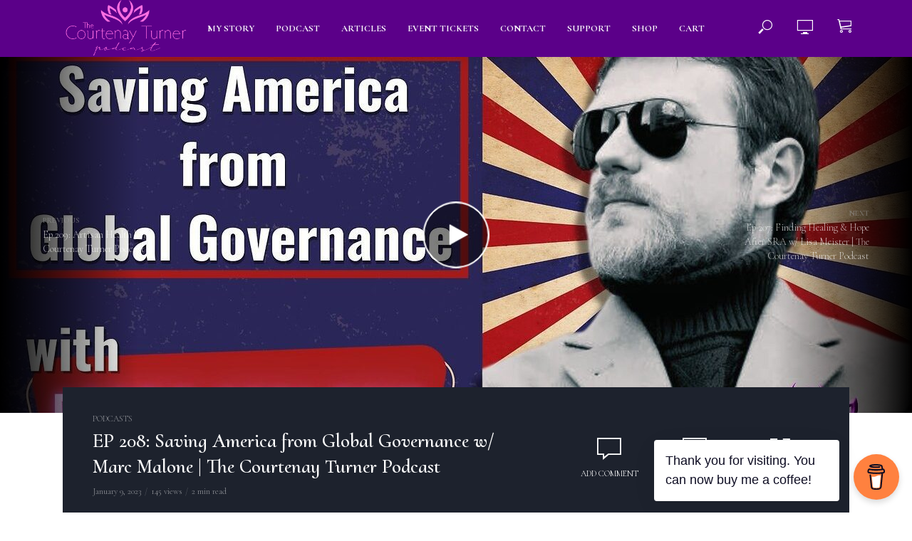

--- FILE ---
content_type: text/html; charset=UTF-8
request_url: https://courtenayturner.com/ep-208-saving-america-from-global-governance-w-marc-malone-the-courtenay-turner-podcast/
body_size: 21085
content:
<!DOCTYPE html>
<html lang="en-US" id="html">
<head>
<meta charset="UTF-8">
<meta name="viewport" content="width=device-width,initial-scale=1.0">
<link rel="pingback" href="https://courtenayturner.com/xmlrpc.php">
<link rel="profile" href="https://gmpg.org/xfn/11" />
<title>EP 208: Saving America from Global Governance w/ Marc Malone | The Courtenay Turner Podcast &#8211; The Courtenay Turner Podcast</title>
<script>window.koko_analytics = {"url":"https:\/\/courtenayturner.com\/koko-analytics-collect.php","post_id":3500,"use_cookie":1,"cookie_path":"\/"};</script><meta name='robots' content='max-image-preview:large' />
<script>window._wca = window._wca || [];</script>
<link rel='dns-prefetch' href='//stats.wp.com' />
<link rel='dns-prefetch' href='//fonts.googleapis.com' />
<link rel="alternate" type="application/rss+xml" title="The Courtenay Turner Podcast &raquo; Feed" href="https://courtenayturner.com/feed/" />
<link rel="alternate" type="application/rss+xml" title="The Courtenay Turner Podcast &raquo; Comments Feed" href="https://courtenayturner.com/comments/feed/" />
<link rel="alternate" type="application/rss+xml" title="The Courtenay Turner Podcast &raquo; EP 208: Saving America from Global Governance w/ Marc Malone | The Courtenay Turner Podcast Comments Feed" href="https://courtenayturner.com/ep-208-saving-america-from-global-governance-w-marc-malone-the-courtenay-turner-podcast/feed/" />
<link rel="alternate" title="oEmbed (JSON)" type="application/json+oembed" href="https://courtenayturner.com/wp-json/oembed/1.0/embed?url=https%3A%2F%2Fcourtenayturner.com%2Fep-208-saving-america-from-global-governance-w-marc-malone-the-courtenay-turner-podcast%2F" />
<link rel="alternate" title="oEmbed (XML)" type="text/xml+oembed" href="https://courtenayturner.com/wp-json/oembed/1.0/embed?url=https%3A%2F%2Fcourtenayturner.com%2Fep-208-saving-america-from-global-governance-w-marc-malone-the-courtenay-turner-podcast%2F&#038;format=xml" />
<style id='wp-img-auto-sizes-contain-inline-css' type='text/css'>
img:is([sizes=auto i],[sizes^="auto," i]){contain-intrinsic-size:3000px 1500px}
/*# sourceURL=wp-img-auto-sizes-contain-inline-css */
</style>
<style id='wp-emoji-styles-inline-css' type='text/css'>

	img.wp-smiley, img.emoji {
		display: inline !important;
		border: none !important;
		box-shadow: none !important;
		height: 1em !important;
		width: 1em !important;
		margin: 0 0.07em !important;
		vertical-align: -0.1em !important;
		background: none !important;
		padding: 0 !important;
	}
/*# sourceURL=wp-emoji-styles-inline-css */
</style>
<style id='wp-block-library-inline-css' type='text/css'>
:root{--wp-block-synced-color:#7a00df;--wp-block-synced-color--rgb:122,0,223;--wp-bound-block-color:var(--wp-block-synced-color);--wp-editor-canvas-background:#ddd;--wp-admin-theme-color:#007cba;--wp-admin-theme-color--rgb:0,124,186;--wp-admin-theme-color-darker-10:#006ba1;--wp-admin-theme-color-darker-10--rgb:0,107,160.5;--wp-admin-theme-color-darker-20:#005a87;--wp-admin-theme-color-darker-20--rgb:0,90,135;--wp-admin-border-width-focus:2px}@media (min-resolution:192dpi){:root{--wp-admin-border-width-focus:1.5px}}.wp-element-button{cursor:pointer}:root .has-very-light-gray-background-color{background-color:#eee}:root .has-very-dark-gray-background-color{background-color:#313131}:root .has-very-light-gray-color{color:#eee}:root .has-very-dark-gray-color{color:#313131}:root .has-vivid-green-cyan-to-vivid-cyan-blue-gradient-background{background:linear-gradient(135deg,#00d084,#0693e3)}:root .has-purple-crush-gradient-background{background:linear-gradient(135deg,#34e2e4,#4721fb 50%,#ab1dfe)}:root .has-hazy-dawn-gradient-background{background:linear-gradient(135deg,#faaca8,#dad0ec)}:root .has-subdued-olive-gradient-background{background:linear-gradient(135deg,#fafae1,#67a671)}:root .has-atomic-cream-gradient-background{background:linear-gradient(135deg,#fdd79a,#004a59)}:root .has-nightshade-gradient-background{background:linear-gradient(135deg,#330968,#31cdcf)}:root .has-midnight-gradient-background{background:linear-gradient(135deg,#020381,#2874fc)}:root{--wp--preset--font-size--normal:16px;--wp--preset--font-size--huge:42px}.has-regular-font-size{font-size:1em}.has-larger-font-size{font-size:2.625em}.has-normal-font-size{font-size:var(--wp--preset--font-size--normal)}.has-huge-font-size{font-size:var(--wp--preset--font-size--huge)}.has-text-align-center{text-align:center}.has-text-align-left{text-align:left}.has-text-align-right{text-align:right}.has-fit-text{white-space:nowrap!important}#end-resizable-editor-section{display:none}.aligncenter{clear:both}.items-justified-left{justify-content:flex-start}.items-justified-center{justify-content:center}.items-justified-right{justify-content:flex-end}.items-justified-space-between{justify-content:space-between}.screen-reader-text{border:0;clip-path:inset(50%);height:1px;margin:-1px;overflow:hidden;padding:0;position:absolute;width:1px;word-wrap:normal!important}.screen-reader-text:focus{background-color:#ddd;clip-path:none;color:#444;display:block;font-size:1em;height:auto;left:5px;line-height:normal;padding:15px 23px 14px;text-decoration:none;top:5px;width:auto;z-index:100000}html :where(.has-border-color){border-style:solid}html :where([style*=border-top-color]){border-top-style:solid}html :where([style*=border-right-color]){border-right-style:solid}html :where([style*=border-bottom-color]){border-bottom-style:solid}html :where([style*=border-left-color]){border-left-style:solid}html :where([style*=border-width]){border-style:solid}html :where([style*=border-top-width]){border-top-style:solid}html :where([style*=border-right-width]){border-right-style:solid}html :where([style*=border-bottom-width]){border-bottom-style:solid}html :where([style*=border-left-width]){border-left-style:solid}html :where(img[class*=wp-image-]){height:auto;max-width:100%}:where(figure){margin:0 0 1em}html :where(.is-position-sticky){--wp-admin--admin-bar--position-offset:var(--wp-admin--admin-bar--height,0px)}@media screen and (max-width:600px){html :where(.is-position-sticky){--wp-admin--admin-bar--position-offset:0px}}
.has-text-align-justify{text-align:justify;}

/*# sourceURL=wp-block-library-inline-css */
</style><style id='wp-block-embed-inline-css' type='text/css'>
.wp-block-embed.alignleft,.wp-block-embed.alignright,.wp-block[data-align=left]>[data-type="core/embed"],.wp-block[data-align=right]>[data-type="core/embed"]{max-width:360px;width:100%}.wp-block-embed.alignleft .wp-block-embed__wrapper,.wp-block-embed.alignright .wp-block-embed__wrapper,.wp-block[data-align=left]>[data-type="core/embed"] .wp-block-embed__wrapper,.wp-block[data-align=right]>[data-type="core/embed"] .wp-block-embed__wrapper{min-width:280px}.wp-block-cover .wp-block-embed{min-height:240px;min-width:320px}.wp-block-embed{overflow-wrap:break-word}.wp-block-embed :where(figcaption){margin-bottom:1em;margin-top:.5em}.wp-block-embed iframe{max-width:100%}.wp-block-embed__wrapper{position:relative}.wp-embed-responsive .wp-has-aspect-ratio .wp-block-embed__wrapper:before{content:"";display:block;padding-top:50%}.wp-embed-responsive .wp-has-aspect-ratio iframe{bottom:0;height:100%;left:0;position:absolute;right:0;top:0;width:100%}.wp-embed-responsive .wp-embed-aspect-21-9 .wp-block-embed__wrapper:before{padding-top:42.85%}.wp-embed-responsive .wp-embed-aspect-18-9 .wp-block-embed__wrapper:before{padding-top:50%}.wp-embed-responsive .wp-embed-aspect-16-9 .wp-block-embed__wrapper:before{padding-top:56.25%}.wp-embed-responsive .wp-embed-aspect-4-3 .wp-block-embed__wrapper:before{padding-top:75%}.wp-embed-responsive .wp-embed-aspect-1-1 .wp-block-embed__wrapper:before{padding-top:100%}.wp-embed-responsive .wp-embed-aspect-9-16 .wp-block-embed__wrapper:before{padding-top:177.77%}.wp-embed-responsive .wp-embed-aspect-1-2 .wp-block-embed__wrapper:before{padding-top:200%}
/*# sourceURL=https://courtenayturner.com/wp-includes/blocks/embed/style.min.css */
</style>
<style id='global-styles-inline-css' type='text/css'>
:root{--wp--preset--aspect-ratio--square: 1;--wp--preset--aspect-ratio--4-3: 4/3;--wp--preset--aspect-ratio--3-4: 3/4;--wp--preset--aspect-ratio--3-2: 3/2;--wp--preset--aspect-ratio--2-3: 2/3;--wp--preset--aspect-ratio--16-9: 16/9;--wp--preset--aspect-ratio--9-16: 9/16;--wp--preset--color--black: #000000;--wp--preset--color--cyan-bluish-gray: #abb8c3;--wp--preset--color--white: #ffffff;--wp--preset--color--pale-pink: #f78da7;--wp--preset--color--vivid-red: #cf2e2e;--wp--preset--color--luminous-vivid-orange: #ff6900;--wp--preset--color--luminous-vivid-amber: #fcb900;--wp--preset--color--light-green-cyan: #7bdcb5;--wp--preset--color--vivid-green-cyan: #00d084;--wp--preset--color--pale-cyan-blue: #8ed1fc;--wp--preset--color--vivid-cyan-blue: #0693e3;--wp--preset--color--vivid-purple: #9b51e0;--wp--preset--color--vlog-acc: #cc3363;--wp--preset--color--vlog-meta: #999999;--wp--preset--color--vlog-txt: #111111;--wp--preset--color--vlog-bg: #ffffff;--wp--preset--color--vlog-highlight-txt: #ffffff;--wp--preset--color--vlog-highlight-bg: #1d222d;--wp--preset--gradient--vivid-cyan-blue-to-vivid-purple: linear-gradient(135deg,rgb(6,147,227) 0%,rgb(155,81,224) 100%);--wp--preset--gradient--light-green-cyan-to-vivid-green-cyan: linear-gradient(135deg,rgb(122,220,180) 0%,rgb(0,208,130) 100%);--wp--preset--gradient--luminous-vivid-amber-to-luminous-vivid-orange: linear-gradient(135deg,rgb(252,185,0) 0%,rgb(255,105,0) 100%);--wp--preset--gradient--luminous-vivid-orange-to-vivid-red: linear-gradient(135deg,rgb(255,105,0) 0%,rgb(207,46,46) 100%);--wp--preset--gradient--very-light-gray-to-cyan-bluish-gray: linear-gradient(135deg,rgb(238,238,238) 0%,rgb(169,184,195) 100%);--wp--preset--gradient--cool-to-warm-spectrum: linear-gradient(135deg,rgb(74,234,220) 0%,rgb(151,120,209) 20%,rgb(207,42,186) 40%,rgb(238,44,130) 60%,rgb(251,105,98) 80%,rgb(254,248,76) 100%);--wp--preset--gradient--blush-light-purple: linear-gradient(135deg,rgb(255,206,236) 0%,rgb(152,150,240) 100%);--wp--preset--gradient--blush-bordeaux: linear-gradient(135deg,rgb(254,205,165) 0%,rgb(254,45,45) 50%,rgb(107,0,62) 100%);--wp--preset--gradient--luminous-dusk: linear-gradient(135deg,rgb(255,203,112) 0%,rgb(199,81,192) 50%,rgb(65,88,208) 100%);--wp--preset--gradient--pale-ocean: linear-gradient(135deg,rgb(255,245,203) 0%,rgb(182,227,212) 50%,rgb(51,167,181) 100%);--wp--preset--gradient--electric-grass: linear-gradient(135deg,rgb(202,248,128) 0%,rgb(113,206,126) 100%);--wp--preset--gradient--midnight: linear-gradient(135deg,rgb(2,3,129) 0%,rgb(40,116,252) 100%);--wp--preset--font-size--small: 12.8px;--wp--preset--font-size--medium: 20px;--wp--preset--font-size--large: 22.4px;--wp--preset--font-size--x-large: 42px;--wp--preset--font-size--normal: 16px;--wp--preset--font-size--huge: 28.8px;--wp--preset--spacing--20: 0.44rem;--wp--preset--spacing--30: 0.67rem;--wp--preset--spacing--40: 1rem;--wp--preset--spacing--50: 1.5rem;--wp--preset--spacing--60: 2.25rem;--wp--preset--spacing--70: 3.38rem;--wp--preset--spacing--80: 5.06rem;--wp--preset--shadow--natural: 6px 6px 9px rgba(0, 0, 0, 0.2);--wp--preset--shadow--deep: 12px 12px 50px rgba(0, 0, 0, 0.4);--wp--preset--shadow--sharp: 6px 6px 0px rgba(0, 0, 0, 0.2);--wp--preset--shadow--outlined: 6px 6px 0px -3px rgb(255, 255, 255), 6px 6px rgb(0, 0, 0);--wp--preset--shadow--crisp: 6px 6px 0px rgb(0, 0, 0);}:where(.is-layout-flex){gap: 0.5em;}:where(.is-layout-grid){gap: 0.5em;}body .is-layout-flex{display: flex;}.is-layout-flex{flex-wrap: wrap;align-items: center;}.is-layout-flex > :is(*, div){margin: 0;}body .is-layout-grid{display: grid;}.is-layout-grid > :is(*, div){margin: 0;}:where(.wp-block-columns.is-layout-flex){gap: 2em;}:where(.wp-block-columns.is-layout-grid){gap: 2em;}:where(.wp-block-post-template.is-layout-flex){gap: 1.25em;}:where(.wp-block-post-template.is-layout-grid){gap: 1.25em;}.has-black-color{color: var(--wp--preset--color--black) !important;}.has-cyan-bluish-gray-color{color: var(--wp--preset--color--cyan-bluish-gray) !important;}.has-white-color{color: var(--wp--preset--color--white) !important;}.has-pale-pink-color{color: var(--wp--preset--color--pale-pink) !important;}.has-vivid-red-color{color: var(--wp--preset--color--vivid-red) !important;}.has-luminous-vivid-orange-color{color: var(--wp--preset--color--luminous-vivid-orange) !important;}.has-luminous-vivid-amber-color{color: var(--wp--preset--color--luminous-vivid-amber) !important;}.has-light-green-cyan-color{color: var(--wp--preset--color--light-green-cyan) !important;}.has-vivid-green-cyan-color{color: var(--wp--preset--color--vivid-green-cyan) !important;}.has-pale-cyan-blue-color{color: var(--wp--preset--color--pale-cyan-blue) !important;}.has-vivid-cyan-blue-color{color: var(--wp--preset--color--vivid-cyan-blue) !important;}.has-vivid-purple-color{color: var(--wp--preset--color--vivid-purple) !important;}.has-black-background-color{background-color: var(--wp--preset--color--black) !important;}.has-cyan-bluish-gray-background-color{background-color: var(--wp--preset--color--cyan-bluish-gray) !important;}.has-white-background-color{background-color: var(--wp--preset--color--white) !important;}.has-pale-pink-background-color{background-color: var(--wp--preset--color--pale-pink) !important;}.has-vivid-red-background-color{background-color: var(--wp--preset--color--vivid-red) !important;}.has-luminous-vivid-orange-background-color{background-color: var(--wp--preset--color--luminous-vivid-orange) !important;}.has-luminous-vivid-amber-background-color{background-color: var(--wp--preset--color--luminous-vivid-amber) !important;}.has-light-green-cyan-background-color{background-color: var(--wp--preset--color--light-green-cyan) !important;}.has-vivid-green-cyan-background-color{background-color: var(--wp--preset--color--vivid-green-cyan) !important;}.has-pale-cyan-blue-background-color{background-color: var(--wp--preset--color--pale-cyan-blue) !important;}.has-vivid-cyan-blue-background-color{background-color: var(--wp--preset--color--vivid-cyan-blue) !important;}.has-vivid-purple-background-color{background-color: var(--wp--preset--color--vivid-purple) !important;}.has-black-border-color{border-color: var(--wp--preset--color--black) !important;}.has-cyan-bluish-gray-border-color{border-color: var(--wp--preset--color--cyan-bluish-gray) !important;}.has-white-border-color{border-color: var(--wp--preset--color--white) !important;}.has-pale-pink-border-color{border-color: var(--wp--preset--color--pale-pink) !important;}.has-vivid-red-border-color{border-color: var(--wp--preset--color--vivid-red) !important;}.has-luminous-vivid-orange-border-color{border-color: var(--wp--preset--color--luminous-vivid-orange) !important;}.has-luminous-vivid-amber-border-color{border-color: var(--wp--preset--color--luminous-vivid-amber) !important;}.has-light-green-cyan-border-color{border-color: var(--wp--preset--color--light-green-cyan) !important;}.has-vivid-green-cyan-border-color{border-color: var(--wp--preset--color--vivid-green-cyan) !important;}.has-pale-cyan-blue-border-color{border-color: var(--wp--preset--color--pale-cyan-blue) !important;}.has-vivid-cyan-blue-border-color{border-color: var(--wp--preset--color--vivid-cyan-blue) !important;}.has-vivid-purple-border-color{border-color: var(--wp--preset--color--vivid-purple) !important;}.has-vivid-cyan-blue-to-vivid-purple-gradient-background{background: var(--wp--preset--gradient--vivid-cyan-blue-to-vivid-purple) !important;}.has-light-green-cyan-to-vivid-green-cyan-gradient-background{background: var(--wp--preset--gradient--light-green-cyan-to-vivid-green-cyan) !important;}.has-luminous-vivid-amber-to-luminous-vivid-orange-gradient-background{background: var(--wp--preset--gradient--luminous-vivid-amber-to-luminous-vivid-orange) !important;}.has-luminous-vivid-orange-to-vivid-red-gradient-background{background: var(--wp--preset--gradient--luminous-vivid-orange-to-vivid-red) !important;}.has-very-light-gray-to-cyan-bluish-gray-gradient-background{background: var(--wp--preset--gradient--very-light-gray-to-cyan-bluish-gray) !important;}.has-cool-to-warm-spectrum-gradient-background{background: var(--wp--preset--gradient--cool-to-warm-spectrum) !important;}.has-blush-light-purple-gradient-background{background: var(--wp--preset--gradient--blush-light-purple) !important;}.has-blush-bordeaux-gradient-background{background: var(--wp--preset--gradient--blush-bordeaux) !important;}.has-luminous-dusk-gradient-background{background: var(--wp--preset--gradient--luminous-dusk) !important;}.has-pale-ocean-gradient-background{background: var(--wp--preset--gradient--pale-ocean) !important;}.has-electric-grass-gradient-background{background: var(--wp--preset--gradient--electric-grass) !important;}.has-midnight-gradient-background{background: var(--wp--preset--gradient--midnight) !important;}.has-small-font-size{font-size: var(--wp--preset--font-size--small) !important;}.has-medium-font-size{font-size: var(--wp--preset--font-size--medium) !important;}.has-large-font-size{font-size: var(--wp--preset--font-size--large) !important;}.has-x-large-font-size{font-size: var(--wp--preset--font-size--x-large) !important;}
/*# sourceURL=global-styles-inline-css */
</style>

<style id='classic-theme-styles-inline-css' type='text/css'>
/*! This file is auto-generated */
.wp-block-button__link{color:#fff;background-color:#32373c;border-radius:9999px;box-shadow:none;text-decoration:none;padding:calc(.667em + 2px) calc(1.333em + 2px);font-size:1.125em}.wp-block-file__button{background:#32373c;color:#fff;text-decoration:none}
/*# sourceURL=/wp-includes/css/classic-themes.min.css */
</style>
<link rel='stylesheet' id='redux-extendify-styles-css' href='https://courtenayturner.com/wp-content/plugins/redux-framework/redux-core/assets/css/extendify-utilities.css?ver=4.4.15' type='text/css' media='all' />
<link rel='stylesheet' id='arve-main-css' href='https://courtenayturner.com/wp-content/plugins/advanced-responsive-video-embedder/build/main.css?ver=65e39613de04e27403b1' type='text/css' media='all' />
<link rel='stylesheet' id='buy-me-a-coffee-css' href='https://courtenayturner.com/wp-content/plugins/buymeacoffee/public/css/buy-me-a-coffee-public.css?ver=4.0' type='text/css' media='all' />
<link rel='stylesheet' id='wpa-css-css' href='https://courtenayturner.com/wp-content/plugins/honeypot/includes/css/wpa.css?ver=2.1.19' type='text/css' media='all' />
<link rel='stylesheet' id='mks_shortcodes_simple_line_icons-css' href='https://courtenayturner.com/wp-content/plugins/meks-flexible-shortcodes/css/simple-line/simple-line-icons.css?ver=1.3.6' type='text/css' media='screen' />
<link rel='stylesheet' id='mks_shortcodes_css-css' href='https://courtenayturner.com/wp-content/plugins/meks-flexible-shortcodes/css/style.css?ver=1.3.6' type='text/css' media='screen' />
<link rel='stylesheet' id='sp-news-public-css' href='https://courtenayturner.com/wp-content/plugins/sp-news-and-widget/assets/css/wpnw-public.css?ver=4.9' type='text/css' media='all' />
<link rel='stylesheet' id='woocommerce-layout-css' href='https://courtenayturner.com/wp-content/plugins/woocommerce/assets/css/woocommerce-layout.css?ver=8.7.2' type='text/css' media='all' />
<style id='woocommerce-layout-inline-css' type='text/css'>

	.infinite-scroll .woocommerce-pagination {
		display: none;
	}
/*# sourceURL=woocommerce-layout-inline-css */
</style>
<link rel='stylesheet' id='woocommerce-smallscreen-css' href='https://courtenayturner.com/wp-content/plugins/woocommerce/assets/css/woocommerce-smallscreen.css?ver=8.7.2' type='text/css' media='only screen and (max-width: 768px)' />
<link rel='stylesheet' id='woocommerce-general-css' href='https://courtenayturner.com/wp-content/plugins/woocommerce/assets/css/woocommerce.css?ver=8.7.2' type='text/css' media='all' />
<style id='woocommerce-inline-inline-css' type='text/css'>
.woocommerce form .form-row .required { visibility: visible; }
/*# sourceURL=woocommerce-inline-inline-css */
</style>
<link rel='stylesheet' id='issuem-leaky-paywall-css' href='https://courtenayturner.com/wp-content/plugins/leaky-paywall//css/issuem-leaky-paywall.css?ver=4.21.2' type='text/css' media='all' />
<link rel='stylesheet' id='vlog-fonts-css' href='https://fonts.googleapis.com/css?family=Cormorant+Garamond%3A400%2C300%2C700%7CCormorant+Upright%3A400%2C600&#038;subset=latin&#038;ver=2.5' type='text/css' media='all' />
<link rel='stylesheet' id='vlog-font-awesome-css' href='https://courtenayturner.com/wp-content/themes/vlog/assets/css/font-awesome.css?ver=2.5' type='text/css' media='all' />
<link rel='stylesheet' id='vlog-vlog-font-css' href='https://courtenayturner.com/wp-content/themes/vlog/assets/css/vlog-font.css?ver=2.5' type='text/css' media='all' />
<link rel='stylesheet' id='vlog-bootstrap-css' href='https://courtenayturner.com/wp-content/themes/vlog/assets/css/bootstrap.css?ver=2.5' type='text/css' media='all' />
<link rel='stylesheet' id='vlog-magnific-popup-css' href='https://courtenayturner.com/wp-content/themes/vlog/assets/css/magnific-popup.css?ver=2.5' type='text/css' media='all' />
<link rel='stylesheet' id='vlog-animate-css' href='https://courtenayturner.com/wp-content/themes/vlog/assets/css/animate.css?ver=2.5' type='text/css' media='all' />
<link rel='stylesheet' id='vlog-owl-carousel-css' href='https://courtenayturner.com/wp-content/themes/vlog/assets/css/owl-carousel.css?ver=2.5' type='text/css' media='all' />
<link rel='stylesheet' id='vlog-main-css' href='https://courtenayturner.com/wp-content/themes/vlog/assets/css/main.css?ver=2.5' type='text/css' media='all' />
<style id='vlog-main-inline-css' type='text/css'>
body,#cancel-comment-reply-link,.vlog-wl-action .vlog-button,.vlog-actions-menu .vlog-action-login a {color: #111111;font-family: 'Cormorant Garamond';font-weight: 300;}.vlog-body-box{background-color:#ffffff;}h1, h2, h3, h4, h5, h6,.h1, .h2, .h3, .h4, .h5, .h6,blockquote,.vlog-comments .url,.comment-author b,.vlog-site-header .site-title a,.entry-content thead td,#bbpress-forums .bbp-forum-title, #bbpress-forums .bbp-topic-permalink,.wp-block-cover .wp-block-cover-image-text, .wp-block-cover .wp-block-cover-text, .wp-block-cover h2, .wp-block-cover-image .wp-block-cover-image-text, .wp-block-cover-image .wp-block-cover-text, .wp-block-cover-image h2 {font-family: 'Cormorant Upright';font-weight: 600;}.vlog-site-header a,.dl-menuwrapper li a{font-family: 'Cormorant Garamond';font-weight: 700;}body{font-size: 1.6rem;}.entry-headline.h4{font-size: 1.8rem;}.vlog-site-header .vlog-main-nav li a{font-size: 1.3rem;}.vlog-sidebar, .vlog-site-footer p, .vlog-lay-b .entry-content p, .vlog-lay-c .entry-content p, .vlog-lay-d .entry-content p, .vlog-lay-e .entry-content p{font-size: 1.4rem;}.widget .widget-title{font-size: 1.6rem;}.vlog-mod-head .vlog-mod-title h4{font-size: 1.8rem;}h1, .h1 {font-size: 2.8rem;}h2, .h2 {font-size: 3.5rem;}h3, .h3 {font-size: 2.0rem;}h4, .h4, .vlog-no-sid .vlog-lay-d .h5, .vlog-no-sid .vlog-lay-e .h5, .vlog-no-sid .vlog-lay-f .h5 {font-size: 1.8rem;}h5, .h5, .vlog-no-sid .vlog-lay-g .h6 {font-size: 1.6rem;}h6, .h6 {font-size: 1.4rem;}.h7{font-size: 1.3rem;}.entry-headline h4{font-size: 1.8rem;}.meta-item{font-size: 1.2rem;}.vlog-top-bar,.vlog-top-bar .sub-menu{background-color: #34495e;}.vlog-top-bar ul li a,.vlog-site-date{color: #8b97a3;}.vlog-top-bar ul li:hover > a{color: #ffffff;}.vlog-header-middle{height: 80px;}.vlog-header-middle .site-title img{max-height: 80px;}.vlog-site-header,.vlog-header-shadow .vlog-header-wrapper,.vlog-site-header .vlog-main-nav .sub-menu,.vlog-actions-button .sub-menu,.vlog-site-header .vlog-main-nav > li:hover > a,.vlog-actions-button:hover > span,.vlog-action-search.active.vlog-actions-button > span,.vlog-actions-search input[type=text]:focus,.vlog-responsive-header,.dl-menuwrapper .dl-menu{background-color: #5b0089;}.vlog-site-header,.vlog-site-header .entry-title a,.vlog-site-header a,.vlog-custom-cart,.dl-menuwrapper li a,.vlog-site-header .vlog-search-form input[type=text],.vlog-responsive-header,.vlog-responsive-header a.vlog-responsive-header .entry-title a,.dl-menuwrapper button,.vlog-remove-wl, .vlog-remove-ll {color: #ffffff;}.vlog-main-nav .sub-menu li:hover > a,.vlog-main-nav > .current_page_item > a,.vlog-main-nav .current-menu-item > a,.vlog-main-nav li:not(.menu-item-has-children):hover > a,.vlog-actions-button.vlog-action-search:hover span,.vlog-actions-button.vlog-cart-icon:hover a,.dl-menuwrapper li a:focus,.dl-menuwrapper li a:hover,.dl-menuwrapper button:hover,.vlog-main-nav .vlog-mega-menu .entry-title a:hover,.vlog-menu-posts .entry-title a:hover,.vlog-menu-posts .vlog-remove-wl:hover{color: #b8e8f9;}.vlog-site-header .vlog-search-form input[type=text]::-webkit-input-placeholder { color: #ffffff;}.vlog-site-header .vlog-search-form input[type=text]::-moz-placeholder {color: #ffffff;}.vlog-site-header .vlog-search-form input[type=text]:-ms-input-placeholder {color: #ffffff;}.vlog-watch-later-count{background-color: #b8e8f9;}.pulse{-webkit-box-shadow: 0 0 0 0 #f0f0f0, 0 0 0 0 rgba(184,232,249,0.7);box-shadow: 0 0 0 0 #f0f0f0, 0 0 0 0 rgba(184,232,249,0.7);}.vlog-header-bottom{background: #f6f6f6;}.vlog-header-bottom,.vlog-header-bottom .entry-title a,.vlog-header-bottom a,.vlog-header-bottom .vlog-search-form input[type=text]{color: #111111;}.vlog-header-bottom .vlog-main-nav .sub-menu li:hover > a, .vlog-header-bottom .vlog-main-nav > .current_page_item > a, .vlog-header-bottom .vlog-main-nav .current-menu-item > a, .vlog-header-bottom .vlog-main-nav li:not(.menu-item-has-children):hover > a, .vlog-header-bottom .vlog-actions-button.vlog-action-search:hover span,.vlog-header-bottom .entry-title a:hover,.vlog-header-bottom .vlog-remove-wl:hover,.vlog-header-bottom .vlog-mega-menu .entry-title a:hover{color: #9b59b6;}.vlog-header-bottom li:hover a,.vlog-header-bottom li:hover > span{color: #111111;}.vlog-header-bottom .vlog-search-form input[type=text]::-webkit-input-placeholder { color: #ffffff;}.vlog-header-bottom .vlog-search-form input[type=text]::-moz-placeholder {color: #ffffff;}.vlog-header-bottom .vlog-search-form input[type=text]:-ms-input-placeholder {color: #ffffff;}.vlog-header-bottom .vlog-watch-later-count{background-color: #9b59b6;}.vlog-header-bottom .pulse{-webkit-box-shadow: 0 0 0 0 #f0f0f0, 0 0 0 0 rgba(155,89,182,0.7);box-shadow: 0 0 0 0 #f0f0f0, 0 0 0 0 rgba(155,89,182,0.7);}.vlog-sticky-header.vlog-site-header,.vlog-sticky-header.vlog-site-header .vlog-main-nav .sub-menu,.vlog-sticky-header .vlog-actions-button .sub-menu,.vlog-sticky-header.vlog-site-header .vlog-main-nav > li:hover > a,.vlog-sticky-header .vlog-actions-button:hover > span,.vlog-sticky-header .vlog-action-search.active.vlog-actions-button > span,.vlog-sticky-header .vlog-actions-search input[type=text]:focus{background-color: #5b0089;}.vlog-sticky-header,.vlog-sticky-header .entry-title a,.vlog-sticky-header a,.vlog-sticky-header .vlog-search-form input[type=text],.vlog-sticky-header.vlog-site-header a{color: #ffffff;}.vlog-sticky-header .vlog-main-nav .sub-menu li:hover > a,.vlog-sticky-header .vlog-main-nav > .current_page_item > a,.vlog-sticky-header .vlog-main-nav li:not(.menu-item-has-children):hover > a,.vlog-sticky-header .vlog-actions-button.vlog-action-search:hover span,.vlog-sticky-header.vlog-header-bottom .vlog-main-nav .current-menu-item > a,.vlog-sticky-header.vlog-header-bottom .entry-title a:hover,.vlog-sticky-header.vlog-header-bottom.vlog-remove-wl:hover,.vlog-sticky-header .vlog-main-nav .vlog-mega-menu .entry-title a:hover,.vlog-sticky-header .vlog-menu-posts .entry-title a:hover,.vlog-sticky-header .vlog-menu-posts .vlog-remove-wl:hover {color: #b8e8f9;}.vlog-header-bottom .vlog-search-form input[type=text]::-webkit-input-placeholder { color: #ffffff;}.vlog-header-bottom .vlog-search-form input[type=text]::-moz-placeholder {color: #ffffff;}.vlog-header-bottom .vlog-search-form input[type=text]:-ms-input-placeholder {color: #ffffff;}.vlog-sticky-header .vlog-watch-later-count{background-color: #b8e8f9;}.vlog-sticky-header .pulse{-webkit-box-shadow: 0 0 0 0 #f0f0f0, 0 0 0 0 rgba(184,232,249,0.7);box-shadow: 0 0 0 0 #f0f0f0, 0 0 0 0 rgba(184,232,249,0.7);}a{color: #cc3363; }.meta-item,.meta-icon,.meta-comments a,.vlog-prev-next-nav .vlog-pn-ico,.comment-metadata a,.widget_calendar table caption,.widget_archive li,.widget_recent_comments li,.rss-date,.widget_rss cite,.widget_tag_cloud a:after,.widget_recent_entries li .post-date,.meta-tags a:after,.bbp-forums .bbp-forum-freshness a,#vlog-video-sticky-close{color: #999999; }.vlog-pagination .dots:hover, .vlog-pagination a, .vlog-post .entry-category a:hover,a.meta-icon:hover,.meta-comments:hover,.meta-comments:hover a,.vlog-prev-next-nav a,.widget_tag_cloud a,.widget_calendar table tfoot tr td a,.vlog-button-search,.meta-tags a,.vlog-all-link:hover,.vlog-sl-item:hover,.entry-content-single .meta-tags a:hover,#bbpress-forums .bbp-forum-title, #bbpress-forums .bbp-topic-permalink{color: #111111; }.vlog-count,.vlog-button,.vlog-pagination .vlog-button,.vlog-pagination .vlog-button:hover,.vlog-listen-later-count,.vlog-cart-icon a .vlog-cart-count,a.page-numbers:hover,.widget_calendar table tbody td a,.vlog-load-more a,.vlog-next a,.vlog-prev a,.vlog-pagination .next,.vlog-pagination .prev,.mks_author_link,.mks_read_more a,.vlog-wl-action .vlog-button,body .mejs-controls .mejs-time-rail .mejs-time-current,.vlog-link-pages a,body a.llms-button-action {background-color: #cc3363;}body a.llms-button-action:hover {background-color: #cc3363;color: #fff;}.vlog-pagination .uil-ripple-css div:nth-of-type(1),.vlog-pagination .uil-ripple-css div:nth-of-type(2),blockquote{border-color: #cc3363;}.entry-content-single a,#bbpress-forums .bbp-forum-title:hover, #bbpress-forums .bbp-topic-permalink:hover{color: #cc3363;}.entry-content-single a:not(.wp-block-button__link):hover{color: #111111;}.vlog-site-content,.vlog-content .entry-content-single a.vlog-popup-img { background: #ffffff;}.vlog-content .entry-content-single a.vlog-popup-img{color: #ffffff;}h1,h2,h3,h4,h5,h6,.h1, .h2, .h3, .h4, .h5, .h6,.entry-title a,.vlog-comments .url,.rsswidget:hover,.vlog-format-inplay .entry-category a:hover,.vlog-format-inplay .meta-comments a:hover,.vlog-format-inplay .action-item,.vlog-format-inplay .entry-title a,.vlog-format-inplay .entry-title a:hover { color: #111111;}.widget ul li a{color: #111111;}.widget ul li a:hover,.entry-title a:hover,.widget .vlog-search-form .vlog-button-search:hover,.bypostauthor .comment-body .fn:before,.vlog-comments .url:hover,#cancel-comment-reply-link,.widget_tag_cloud a:hover,.meta-tags a:hover,.vlog-remove-wl:hover{color: #cc3363;}.entry-content p{color: #111111;}.widget_calendar #today:after{background: rgba(17,17,17,0.1)}.vlog-button,.vlog-button a,.vlog-pagination .vlog-button,.vlog-pagination .next,.vlog-pagination .prev,a.page-numbers:hover,.widget_calendar table tbody td a,.vlog-featured-info-2 .entry-title a,.vlog-load-more a,.vlog-next a,.vlog-prev a,.mks_author_link,.mks_read_more a,.vlog-wl-action .vlog-button,.vlog-link-pages a,.vlog-link-pages a:hover{color: #FFF;}#cancel-comment-reply-link, .comment-reply-link, .vlog-rm,.vlog-mod-actions .vlog-all-link,.vlog-slider-controls .owl-next, .vlog-slider-controls .owl-prev {color: #cc3363; border-color: rgba(204,51,99,0.7)}.vlog-mod-actions .vlog-all-link:hover,.vlog-slider-controls .owl-next:hover, .vlog-slider-controls .owl-prev:hover {color: #111111; border-color: rgba(17,17,17,0.7)}.comment-reply-link:hover,.vlog-rm:hover,a.button.product_type_simple.add_to_cart_button:hover,a.added_to_cart:hover,#cancel-comment-reply-link:hover{color: #111111;border-color: #111111;}.entry-content .wp-block-button__link,.wp-block-search__button{background: #cc3363; color: #ffffff;}.wp-block-button__link:hover,.wp-block-search__button:hover{color: #ffffff;}.wp-block-separator{border-color: rgba(17,17,17,0.2);border-bottom-width: 1px;}.wp-block-calendar tfoot a{color: #cc3363; }.vlog-highlight .entry-category,.vlog-highlight .entry-category a,.vlog-highlight .meta-item a,.vlog-highlight .meta-item span,.vlog-highlight .meta-item,.vlog-highlight.widget_tag_cloud a:hover{color: rgba(255,255,255,0.5);}.vlog-highlight {background: #1d222d;color: #ffffff;border: none;}.vlog-highlight .widget-title{border-bottom-color: rgba(255,255,255,0.1);}.vlog-highlight .entry-title,.vlog-highlight .entry-category a:hover,.vlog-highlight .action-item,.vlog-highlight .meta-item a:hover,.vlog-highlight .widget-title span,.vlog-highlight .entry-title a,.widget.vlog-highlight ul li a,.vlog-highlight.widget_calendar table tfoot tr td a,.vlog-highlight .widget_tag_cloud a{color: #ffffff;}.vlog-highlight .widget_calendar #today:after{ background: rgba(255,255,255,0.1);}.widget.vlog-highlightinput[type=number], .widget.vlog-highlight input[type=text], .widget.vlog-highlight input[type=email], .widget.vlog-highlight input[type=url], .widget.vlog-highlight input[type=tel], .widget.vlog-highlight input[type=date], .widget.vlog-highlight input[type=password], .widget.vlog-highlight select, .widget.vlog-highlight textarea{background: #FFF;color: #111;border-color: rgba(255,255,255,0.1);}.vlog-highlight .vlog-button-search{color:#111;}.vlog-bg-box,.author .vlog-mod-desc,.vlog-bg{background: rgba(17,17,17,0.05);}.vlog-pagination .current{background: rgba(17,17,17,0.1);}.vlog-site-footer{background: #1d222d;color: #ffffff;}.vlog-site-footer .widget-title,.vlog-site-footer .widget_calendar table tbody td a,.vlog-site-footer .widget_calendar table tfoot tr td a,.vlog-site-footer .widget.mks_author_widget h3,.vlog-site-footer.mks_author_link,.vlog-site-footer .vlog-button:hover,.vlog-site-footer .meta-item a:hover,.vlog-site-footer .entry-category a:hover {color: #ffffff;}.vlog-site-footer a,.vlog-site-footer ul li a,.vlog-site-footer .widget_calendar table tbody td a:hover,.vlog-site-footer .widget_calendar table tfoot tr td a:hover{color: rgba(255,255,255,0.8);}.vlog-site-footer .meta-item a,.vlog-site-footer .meta-item .meta-icon,.vlog-site-footer .widget_recent_entries li .post-date,.vlog-site-footer .meta-item{color: rgba(255,255,255,0.5);}.vlog-site-footer .meta-comments:hover,.vlog-site-footer ul li a:hover,.vlog-site-footer a:hover{color: #ffffff;}.vlog-site-footer .widget .vlog-count,.vlog-site-footer .widget_calendar table tbody td a,.vlog-site-footer a.mks_author_link,.vlog-site-footer a.mks_author_link:hover,.vlog-site-footer .widget_calendar table tbody td a:hover{color: #1d222d;background: #ffffff;}.vlog-site-footer .widget .vlog-search-form input[type=text],.vlog-site-footer select{ background: #FFF; color: #111; border:#ffffff;}.vlog-site-footer .widget .vlog-search-form .vlog-button-search{color: #111;}.vlog-site-footer .vlog-mod-actions .vlog-all-link, .vlog-site-footer .vlog-slider-controls .owl-next, .vlog-site-footer .vlog-slider-controls .owl-prev{ color: rgba(255,255,255,0.8); border-color:rgba(255,255,255,0.8);}.vlog-site-footer .vlog-mod-actions .vlog-all-link:hover, .vlog-site-footer .vlog-slider-controls .owl-next:hover, .vlog-site-footer .vlog-slider-controls .owl-prev:hover{ color: rgba(255,255,255,1); border-color:rgba(255,255,255,1);}.entry-content-single ul > li:before,.vlog-comments .comment-content ul > li:before{color: #cc3363;}input[type=number], input[type=text], input[type=email],input[type=search], input[type=url], input[type=tel], input[type=date], input[type=password], select, textarea,.widget,.vlog-comments,.comment-list,.comment .comment-respond,.widget .vlog-search-form input[type=text],.vlog-content .vlog-prev-next-nav,.vlog-wl-action,.vlog-mod-desc .vlog-search-form,.entry-content table,.entry-content td, .entry-content th,.entry-content-single table,.entry-content-single td, .entry-content-single th,.vlog-comments table,.vlog-comments td, .vlog-comments th,.wp-block-calendar tfoot{border-color: rgba(17,17,17,0.1);}input[type=number]:focus, input[type=text]:focus, input[type=email]:focus, input[type=url]:focus, input[type=tel]:focus, input[type=date]:focus, input[type=password]:focus, select:focus, textarea:focus{border-color: rgba(17,17,17,0.3);}input[type=number], input[type=text], input[type=email], input[type=url], input[type=tel], input[type=date], input[type=password], select, textarea{background-color: rgba(17,17,17,0.03);}body div.wpforms-container-full .wpforms-form input, body div.wpforms-container-full .wpforms-form select, body div.wpforms-container-full .wpforms-form textarea {background-color: rgba(17,17,17,0.03) !important; border-color: rgba(17,17,17,0.1) !important;}.vlog-button,input[type="submit"],.woocommerce-product-search button[type="submit"],.wpcf7-submit,input[type="button"],body div.wpforms-container-full .wpforms-form input[type=submit], body div.wpforms-container-full .wpforms-form button[type=submit], body div.wpforms-container-full .wpforms-form .wpforms-page-button,body div.wpforms-container-full .wpforms-form input[type=submit]:hover, body div.wpforms-container-full .wpforms-form button[type=submit]:hover, body div.wpforms-container-full .wpforms-form .wpforms-page-button:hover {background-color: #cc3363;}.vlog-comments .comment-content{color: rgba(17,17,17,0.8);}li.bypostauthor > .comment-body,.vlog-rm {border-color: #cc3363;}.vlog-ripple-circle{stroke: #cc3363;}.vlog-cover-bg,.vlog-featured-2 .vlog-featured-item,.vlog-featured-3 .vlog-featured-item,.vlog-featured-4 .owl-item,.vlog-featured-5{height: 500px;}.vlog-fa-5-wrapper{height: 428px;}.vlog-fa-5-wrapper .fa-item{height: 178px;}.woocommerce ul.products li.product .button,.woocommerce ul.products li.product .added_to_cart,body.woocommerce .button,body.woocommerce-page .button,.woocommerce .widget_shopping_cart_content .buttons .button,.woocommerce div.product div.summary .single_add_to_cart_button,.woocommerce #respond input#submit:hover, .woocommerce a.button:hover, .woocommerce button.button:hover, .woocommerce input.button:hover,.woocommerce-cart .wc-proceed-to-checkout a.checkout-button,.woocommerce-cart .wc-proceed-to-checkout a.checkout-button:hover,.woocommerce-page #payment #place_order,.woocommerce #review_form #respond .form-submit input,body div.wpforms-container-full .wpforms-form input[type=submit]:hover, body div.wpforms-container-full .wpforms-form button[type=submit]:hover, body div.wpforms-container-full .wpforms-form .wpforms-page-button:hover {color:#FFF;background-color: #cc3363;}.woocommerce div.product .woocommerce-tabs ul.tabs li.active a{border-bottom: 3px solid #cc3363;}.product-categories li,.product-categories .children li {color:#999999;}.product-categories .children li {border-top: 1px solid rgba(17,17,17,0.1); }.product-categories li{ border-bottom: 1px solid rgba(17,17,17,0.1); }.woocommerce .woocommerce-breadcrumb a{color: #cc3363;}.woocommerce .woocommerce-breadcrumb a:hover{color: #111111;}div.bbp-submit-wrapper button, #bbpress-forums #bbp-your-profile fieldset.submit button{color:#FFF;background-color: #cc3363;}.vlog-breadcrumbs a:hover{color: #111111;}.vlog-breadcrumbs{ border-bottom: 1px solid rgba(17,17,17,0.1);}.vlog-special-tag-label{background-color: rgba(204,51,99,0.5);}.vlog-special-tag-label{background-color: rgba(204,51,99,0.5);}.entry-image:hover .vlog-special-tag-label{background-color: rgba(204,51,99,0.8);}.vlog-format-inplay .entry-category a,.vlog-format-inplay .action-item:hover,.vlog-featured .vlog-format-inplay .meta-icon,.vlog-featured .vlog-format-inplay .meta-item,.vlog-format-inplay .meta-comments a,.vlog-featured-2 .vlog-format-inplay .entry-category a,.vlog-featured-2 .vlog-format-inplay .action-item:hover,.vlog-featured-2 .vlog-format-inplay .meta-icon,.vlog-featured-2 .vlog-format-inplay .meta-item,.vlog-featured-2 .vlog-format-inplay .meta-comments a{color: rgba(17,17,17,0.7);}.site-title{text-transform: uppercase;}.site-description{text-transform: uppercase;}.vlog-site-header{text-transform: uppercase;}.vlog-top-bar{text-transform: uppercase;}.entry-title{text-transform: none;}.entry-category a{text-transform: uppercase;}.vlog-mod-title, comment-author .fn{text-transform: uppercase;}.widget-title{text-transform: uppercase;}.has-small-font-size{ font-size: 1.1rem;}.has-large-font-size{ font-size: 1.8rem;}.has-huge-font-size{ font-size: 2.1rem;}@media(min-width: 768px){.has-small-font-size{ font-size: 1.2rem;}.has-normal-font-size{ font-size: 1.6rem;}.has-large-font-size{ font-size: 2.2rem;}.has-huge-font-size{ font-size: 2.8rem;}}.has-vlog-acc-background-color{ background-color: #cc3363;}.has-vlog-acc-color{ color: #cc3363;}.has-vlog-meta-background-color{ background-color: #999999;}.has-vlog-meta-color{ color: #999999;}.has-vlog-txt-background-color{ background-color: #111111;}.has-vlog-txt-color{ color: #111111;}.has-vlog-bg-background-color{ background-color: #ffffff;}.has-vlog-bg-color{ color: #ffffff;}.has-vlog-highlight-txt-background-color{ background-color: #ffffff;}.has-vlog-highlight-txt-color{ color: #ffffff;}.has-vlog-highlight-bg-background-color{ background-color: #1d222d;}.has-vlog-highlight-bg-color{ color: #1d222d;}
/*# sourceURL=vlog-main-inline-css */
</style>
<link rel='stylesheet' id='vlog-woocommerce-css' href='https://courtenayturner.com/wp-content/themes/vlog/assets/css/vlog-woocommerce.css?ver=2.5' type='text/css' media='all' />
<link rel='stylesheet' id='meks-ads-widget-css' href='https://courtenayturner.com/wp-content/plugins/meks-easy-ads-widget/css/style.css?ver=2.0.8' type='text/css' media='all' />
<link rel='stylesheet' id='meks_instagram-widget-styles-css' href='https://courtenayturner.com/wp-content/plugins/meks-easy-instagram-widget/css/widget.css?ver=6.9' type='text/css' media='all' />
<link rel='stylesheet' id='meks-flickr-widget-css' href='https://courtenayturner.com/wp-content/plugins/meks-simple-flickr-widget/css/style.css?ver=1.3' type='text/css' media='all' />
<link rel='stylesheet' id='meks-author-widget-css' href='https://courtenayturner.com/wp-content/plugins/meks-smart-author-widget/css/style.css?ver=1.1.4' type='text/css' media='all' />
<link rel='stylesheet' id='meks-social-widget-css' href='https://courtenayturner.com/wp-content/plugins/meks-smart-social-widget/css/style.css?ver=1.6.4' type='text/css' media='all' />
<link rel='stylesheet' id='meks-themeforest-widget-css' href='https://courtenayturner.com/wp-content/plugins/meks-themeforest-smart-widget/css/style.css?ver=1.5' type='text/css' media='all' />
<link rel='stylesheet' id='meks_ess-main-css' href='https://courtenayturner.com/wp-content/plugins/meks-easy-social-share/assets/css/main.css?ver=1.3' type='text/css' media='all' />
<script type="text/javascript" src="https://courtenayturner.com/wp-includes/js/jquery/jquery.min.js?ver=3.7.1" id="jquery-core-js"></script>
<script type="text/javascript" src="https://courtenayturner.com/wp-includes/js/jquery/jquery-migrate.min.js?ver=3.4.1" id="jquery-migrate-js"></script>
<script type="text/javascript" src="https://courtenayturner.com/wp-content/plugins/buymeacoffee/public/js/buy-me-a-coffee-public.js?ver=4.0" id="buy-me-a-coffee-js"></script>
<script type="text/javascript" src="https://courtenayturner.com/wp-content/plugins/woocommerce/assets/js/jquery-blockui/jquery.blockUI.min.js?ver=2.7.0-wc.8.7.2" id="jquery-blockui-js" defer="defer" data-wp-strategy="defer"></script>
<script type="text/javascript" id="wc-add-to-cart-js-extra">
/* <![CDATA[ */
var wc_add_to_cart_params = {"ajax_url":"/wp-admin/admin-ajax.php","wc_ajax_url":"/?wc-ajax=%%endpoint%%","i18n_view_cart":"View cart","cart_url":"https://courtenayturner.com/cart/","is_cart":"","cart_redirect_after_add":"no"};
//# sourceURL=wc-add-to-cart-js-extra
/* ]]> */
</script>
<script type="text/javascript" src="https://courtenayturner.com/wp-content/plugins/woocommerce/assets/js/frontend/add-to-cart.min.js?ver=8.7.2" id="wc-add-to-cart-js" defer="defer" data-wp-strategy="defer"></script>
<script type="text/javascript" src="https://courtenayturner.com/wp-content/plugins/woocommerce/assets/js/js-cookie/js.cookie.min.js?ver=2.1.4-wc.8.7.2" id="js-cookie-js" defer="defer" data-wp-strategy="defer"></script>
<script type="text/javascript" id="woocommerce-js-extra">
/* <![CDATA[ */
var woocommerce_params = {"ajax_url":"/wp-admin/admin-ajax.php","wc_ajax_url":"/?wc-ajax=%%endpoint%%"};
//# sourceURL=woocommerce-js-extra
/* ]]> */
</script>
<script type="text/javascript" src="https://courtenayturner.com/wp-content/plugins/woocommerce/assets/js/frontend/woocommerce.min.js?ver=8.7.2" id="woocommerce-js" defer="defer" data-wp-strategy="defer"></script>
<script type="text/javascript" src="https://stats.wp.com/s-202604.js" id="woocommerce-analytics-js" defer="defer" data-wp-strategy="defer"></script>
<link rel="https://api.w.org/" href="https://courtenayturner.com/wp-json/" /><link rel="alternate" title="JSON" type="application/json" href="https://courtenayturner.com/wp-json/wp/v2/posts/3500" /><link rel="EditURI" type="application/rsd+xml" title="RSD" href="https://courtenayturner.com/xmlrpc.php?rsd" />
<meta name="generator" content="WordPress 6.9" />
<meta name="generator" content="WooCommerce 8.7.2" />
<link rel="canonical" href="https://courtenayturner.com/ep-208-saving-america-from-global-governance-w-marc-malone-the-courtenay-turner-podcast/" />
<link rel='shortlink' href='https://courtenayturner.com/?p=3500' />
<meta name="generator" content="Redux 4.4.15" />        <script data-name="BMC-Widget" src="https://cdnjs.buymeacoffee.com/1.0.0/widget.prod.min.js" data-id="courtzt" data-description="Support me on Buy Me a Coffee!" data-message="Thank you for visiting. You can now buy me a coffee!" data-color="#FF813F" data-position="right" data-x_margin="18" data-y_margin="18">
        </script>
        	<style>img#wpstats{display:none}</style>
			<noscript><style>.woocommerce-product-gallery{ opacity: 1 !important; }</style></noscript>
	<link rel="icon" href="https://courtenayturner.com/wp-content/uploads/2023/01/cropped-Updated-Logo-2023-copy-32x32.png" sizes="32x32" />
<link rel="icon" href="https://courtenayturner.com/wp-content/uploads/2023/01/cropped-Updated-Logo-2023-copy-192x192.png" sizes="192x192" />
<link rel="apple-touch-icon" href="https://courtenayturner.com/wp-content/uploads/2023/01/cropped-Updated-Logo-2023-copy-180x180.png" />
<meta name="msapplication-TileImage" content="https://courtenayturner.com/wp-content/uploads/2023/01/cropped-Updated-Logo-2023-copy-270x270.png" />
		<style type="text/css" id="wp-custom-css">
			.widget .mks_button.mks_button_small{
    margin:0;
    width:100%;
}.widget .mks_button.mks_button_small{
    margin:0;
    width:100%;
}		</style>
		</head>

<body class="wp-singular post-template-default single single-post postid-3500 single-format-video wp-theme-vlog theme-vlog woocommerce-no-js vlog-v_2_5">

	    
                
                
        <header id="header" class="vlog-site-header vlog-header-shadow hidden-xs hidden-sm">
            
            <div class="vlog-header-wrapper">
<div class="container">
	<div class="vlog-header-1 vlog-header-middle">
		<div class="vlog-slot-l">
			
<div class="vlog-site-branding vlog-logo-only">

			<span class="site-title h1"><a href="https://courtenayturner.com/" rel="home"><img class="vlog-logo" src="https://courtenayturner.com/wp-content/uploads/2022/05/Turner-Weblogo-Darker-Pink.png" alt="The Courtenay Turner Podcast"></a></span>
	
	</div>

		</div>
		<div class="vlog-slot-c">
			<nav class="vlog-main-navigation">	
				<ul id="menu-main" class="vlog-main-nav vlog-menu"><li id="menu-item-2072" class="menu-item menu-item-type-post_type menu-item-object-page menu-item-2072"><a href="https://courtenayturner.com/courtenays-story/">My Story</a><li id="menu-item-2099" class="menu-item menu-item-type-post_type menu-item-object-page menu-item-2099"><a href="https://courtenayturner.com/the-courtenay-turner-podcast/">Podcast</a><li id="menu-item-2102" class="menu-item menu-item-type-post_type menu-item-object-page menu-item-2102"><a href="https://courtenayturner.com/truth/">Articles</a><li id="menu-item-3237" class="menu-item menu-item-type-custom menu-item-object-custom menu-item-3237"><a href="https://causefest.ticketspice.com/cognitive-liberty-conference-nashville">Event Tickets</a><li id="menu-item-2596" class="menu-item menu-item-type-post_type menu-item-object-page menu-item-2596"><a href="https://courtenayturner.com/contact/">Contact</a><li id="menu-item-3682" class="menu-item menu-item-type-post_type menu-item-object-page menu-item-3682"><a href="https://courtenayturner.com/support-my-work/">Support</a><li id="menu-item-2605" class="menu-item menu-item-type-post_type menu-item-object-page menu-item-2605"><a href="https://courtenayturner.com/shop/">Shop</a><li id="menu-item-2724" class="menu-item menu-item-type-post_type menu-item-object-page menu-item-2724"><a href="https://courtenayturner.com/cart/">Cart</a><li id="vlog-menu-item-more" class="menu-item menu-item-type-custom menu-item-object-custom menu-item-has-children"><a href="javascript:void(0)">&middot;&middot;&middot;</a><ul class="sub-menu"></ul></li></ul>	</nav>     
		</div> 	
		<div class="vlog-slot-r">
				<div class="vlog-actions-menu">
	<ul class="vlog-menu">
					<li class="vlog-actions-button vlog-action-search">
	<span>
		<i class="fv fv-search"></i>
	</span>
	<ul class="sub-menu">
		<form class="vlog-search-form" action="https://courtenayturner.com/" method="get"><input name="s" type="text" value="" placeholder="Type here to search..." /><button type="submit" class="vlog-button-search"><i class="fv fv-search"></i></button>
</form>	</ul>
</li>					<li class="vlog-actions-button vlog-watch-later">
	
			<span>
			<i class="fv fv-watch-later"></i>
		</span>
	</li>							<li class="vlog-actions-button vlog-cart-icon">
		<a class="vlog-custom-cart" href="https://courtenayturner.com/cart/">
			<i class="fv fv-cart" aria-hidden="true"></i>
					</a>
	</li>
			</ul>
	</div>
		</div>
	</div>
</div>
</div>    
        </header>
    
                        					
<div id="vlog-sticky-header" class="vlog-sticky-header vlog-site-header vlog-header-shadow vlog-header-bottom hidden-xs hidden-sm">
	
		<div class="container">
				<div class="vlog-slot-l">
										
<div class="vlog-site-branding vlog-logo-only">

			<span class="site-title h1"><a href="https://courtenayturner.com/" rel="home"><img class="vlog-logo" src="https://courtenayturner.com/wp-content/uploads/2022/05/Turner-Weblogo-Darker-Pink.png" alt="The Courtenay Turner Podcast"></a></span>
	
	</div>

				</div>
				<div class="vlog-slot-c">
											<nav class="vlog-main-navigation">	
				<ul id="menu-main-1" class="vlog-main-nav vlog-menu"><li class="menu-item menu-item-type-post_type menu-item-object-page menu-item-2072"><a href="https://courtenayturner.com/courtenays-story/">My Story</a><li class="menu-item menu-item-type-post_type menu-item-object-page menu-item-2099"><a href="https://courtenayturner.com/the-courtenay-turner-podcast/">Podcast</a><li class="menu-item menu-item-type-post_type menu-item-object-page menu-item-2102"><a href="https://courtenayturner.com/truth/">Articles</a><li class="menu-item menu-item-type-custom menu-item-object-custom menu-item-3237"><a href="https://causefest.ticketspice.com/cognitive-liberty-conference-nashville">Event Tickets</a><li class="menu-item menu-item-type-post_type menu-item-object-page menu-item-2596"><a href="https://courtenayturner.com/contact/">Contact</a><li class="menu-item menu-item-type-post_type menu-item-object-page menu-item-3682"><a href="https://courtenayturner.com/support-my-work/">Support</a><li class="menu-item menu-item-type-post_type menu-item-object-page menu-item-2605"><a href="https://courtenayturner.com/shop/">Shop</a><li class="menu-item menu-item-type-post_type menu-item-object-page menu-item-2724"><a href="https://courtenayturner.com/cart/">Cart</a><li id="vlog-menu-item-more" class="menu-item menu-item-type-custom menu-item-object-custom menu-item-has-children"><a href="javascript:void(0)">&middot;&middot;&middot;</a><ul class="sub-menu"></ul></li></ul>	</nav>					   

				</div> 	
				<div class="vlog-slot-r">
												<div class="vlog-actions-menu">
	<ul class="vlog-menu">
					<li class="vlog-actions-button vlog-action-search">
	<span>
		<i class="fv fv-search"></i>
	</span>
	<ul class="sub-menu">
		<form class="vlog-search-form" action="https://courtenayturner.com/" method="get"><input name="s" type="text" value="" placeholder="Type here to search..." /><button type="submit" class="vlog-button-search"><i class="fv fv-search"></i></button>
</form>	</ul>
</li>					<li class="vlog-actions-button vlog-watch-later">
	
			<span>
			<i class="fv fv-watch-later"></i>
		</span>
	</li>							<li class="vlog-actions-button vlog-cart-icon">
		<a class="vlog-custom-cart" href="https://courtenayturner.com/cart/">
			<i class="fv fv-cart" aria-hidden="true"></i>
					</a>
	</li>
			</ul>
	</div>
					 
				</div>
		</div>

</div>				            
        <div id="vlog-responsive-header" class="vlog-responsive-header hidden-lg hidden-md">
	<div class="container">
				<div class="vlog-site-branding mini">
		<span class="site-title h1"><a href="https://courtenayturner.com/" rel="home"><img class="vlog-logo-mini" src="https://courtenayturner.com/wp-content/uploads/2022/03/Logo-Notype-Tiny.png" alt="The Courtenay Turner Podcast"></a></span>
</div>		
		<ul class="vlog-responsive-actions">
																	<li class="vlog-actions-button vlog-action-search">
	<span>
		<i class="fv fv-search"></i>
	</span>
	<ul class="sub-menu">
		<form class="vlog-search-form" action="https://courtenayturner.com/" method="get"><input name="s" type="text" value="" placeholder="Type here to search..." /><button type="submit" class="vlog-button-search"><i class="fv fv-search"></i></button>
</form>	</ul>
</li>											<li class="vlog-actions-button vlog-watch-later">
	
			<span>
			<i class="fv fv-watch-later"></i>
		</span>
	</li>										</ul>
	</div>

	<div id="dl-menu" class="dl-menuwrapper">
		<button class="dl-trigger"><i class="fa fa-bars"></i></button>	

						<ul id="menu-main-2" class="vlog-mob-nav dl-menu"><li class="menu-item menu-item-type-post_type menu-item-object-page menu-item-2072"><a href="https://courtenayturner.com/courtenays-story/">My Story</a><li class="menu-item menu-item-type-post_type menu-item-object-page menu-item-2099"><a href="https://courtenayturner.com/the-courtenay-turner-podcast/">Podcast</a><li class="menu-item menu-item-type-post_type menu-item-object-page menu-item-2102"><a href="https://courtenayturner.com/truth/">Articles</a><li class="menu-item menu-item-type-custom menu-item-object-custom menu-item-3237"><a href="https://causefest.ticketspice.com/cognitive-liberty-conference-nashville">Event Tickets</a><li class="menu-item menu-item-type-post_type menu-item-object-page menu-item-2596"><a href="https://courtenayturner.com/contact/">Contact</a><li class="menu-item menu-item-type-post_type menu-item-object-page menu-item-3682"><a href="https://courtenayturner.com/support-my-work/">Support</a><li class="menu-item menu-item-type-post_type menu-item-object-page menu-item-2605"><a href="https://courtenayturner.com/shop/">Shop</a><li class="menu-item menu-item-type-post_type menu-item-object-page menu-item-2724"><a href="https://courtenayturner.com/cart/">Cart</a></ul>				
	</div>

</div>
    	<div id="content" class="vlog-site-content">

	<article id="post-3500" class="post-3500 post type-post status-publish format-video has-post-thumbnail hentry category-podcasts post_format-post-format-video">

							<div class="vlog-featured vlog-featured-1 vlog-single-cover  ">

		<div class="vlog-featured-item">

						
			<div class="vlog-cover-bg video">
				
				    <a class="vlog-cover" href="javascript: void(0);" data-action="video"
       data-id="3500">
        <img width="1280" height="500" src="https://courtenayturner.com/wp-content/uploads/2023/01/rumble_v21y6la-1280x500.jpg" class="attachment-vlog-cover-full size-vlog-cover-full wp-post-image" alt="" decoding="async" fetchpriority="high" />        <span class="vlog-format-action large""><i class="fa fa-play"></i></span>    </a>

    <div class="vlog-format-content video">

        </div>
				
				
	
	
		<nav class="vlog-prev-next-cover-nav vlog-prev-next-nav">

				
					<div class="vlog-prev-link">
						<a href="https://courtenayturner.com/ep-209-artisan-health-the-courtenay-turner-podcast/">
							<span class="vlog-pn-ico"><i class="fa fa fa-chevron-left"></i><span>Previous</span></span>
							<span class="vlog-pn-link">Ep 209: Artisan Health | The Courtenay Turner Podcast</span>
						</a>

					</div>

				
				
					<div class="vlog-next-link">
						<a href="https://courtenayturner.com/ep-207-finding-healing-hope-after-sra-w-lisa-meister-the-courtenay-turner-podcast/">
							<span class="vlog-pn-ico"><span>Next</span><i class="fa fa fa-chevron-right"></i></span>
							<span class="vlog-pn-link">Ep 207: Finding Healing &#038; Hope After SRA w/ Lisa Meister | The Courtenay Turner Podcast</span>
						</a>
					</div>

				
		</nav>

	
				
			</div>

			
				<div class="vlog-featured-info container vlog-cover-hover-mode vlog-f-hide">

					<div class="row">
							
							<div class="col-lg-12">

								<div class="vlog-featured-info-bg vlog-highlight">
						
									<div class="entry-header">

						                																				    										
										
																				    <span class="entry-category"><a href="https://courtenayturner.com/category/podcasts/" class="vlog-cat-41">Podcasts</a></span>
										
						                <h1 class="entry-title">EP 208: Saving America from Global Governance w/ Marc Malone | The Courtenay Turner Podcast</h1>						                
							          		                				<div class="entry-meta"><div class="meta-item meta-date"><span class="updated meta-icon">January 9, 2023</span></div><div class="meta-item meta-views">145 views</div><div class="meta-item meta-rtime">2 min read</div></div>
		            				  
						             </div>

						             							             <div class="entry-actions vlog-vcenter-actions">
							             	<a href="https://courtenayturner.com/ep-208-saving-america-from-global-governance-w-marc-malone-the-courtenay-turner-podcast/#respond" class="action-item comments" >Add comment</a><a class="action-item watch-later" href="javascript:void(0);" data-id="3500" data-action="add"><i class="fv fv-watch-later"></i> <span class="add">Watch Later</span><span class="remove hidden">Remove</span></a><a class="action-item cinema-mode" href="javascript:void(0);" data-id="3500"><i class="fv fv-fullscreen"></i> Cinema Mode</a>							             </div>
							         
					             </div>

					        </div>

					</div>

				</div>
			
			<div class="vlog-format-inplay vlog-bg">
	<div class="container">

		

	</div>
</div>
		</div>

		

</div>		
		
				
		<div class="vlog-section ">

			<div class="container">

					
					<div class="vlog-content vlog-single-content">

						
												
						<div class="entry-content-single">
	
			
	<div class="vlog-share-single">
		<div class="meks_ess layout-6-1 rectangle solid"><a href="#" class="meks_ess-item socicon-facebook" data-url="http://www.facebook.com/sharer/sharer.php?u=https%3A%2F%2Fcourtenayturner.com%2Fep-208-saving-america-from-global-governance-w-marc-malone-the-courtenay-turner-podcast%2F&amp;t=EP%20208%3A%20Saving%20America%20from%20Global%20Governance%20w%2F%20Marc%20Malone%20%7C%20The%20Courtenay%20Turner%20Podcast"><span>Facebook</span></a><a href="#" class="meks_ess-item socicon-twitter" data-url="http://twitter.com/intent/tweet?url=https%3A%2F%2Fcourtenayturner.com%2Fep-208-saving-america-from-global-governance-w-marc-malone-the-courtenay-turner-podcast%2F&amp;text=EP%20208%3A%20Saving%20America%20from%20Global%20Governance%20w%2F%20Marc%20Malone%20%7C%20The%20Courtenay%20Turner%20Podcast"><span>X</span></a><a href="#" class="meks_ess-item socicon-reddit" data-url="http://www.reddit.com/submit?url=https%3A%2F%2Fcourtenayturner.com%2Fep-208-saving-america-from-global-governance-w-marc-malone-the-courtenay-turner-podcast%2F&amp;title=EP%20208%3A%20Saving%20America%20from%20Global%20Governance%20w%2F%20Marc%20Malone%20%7C%20The%20Courtenay%20Turner%20Podcast"><span>Reddit</span></a><a href="#" class="meks_ess-item socicon-pinterest" data-url="http://pinterest.com/pin/create/button/?url=https%3A%2F%2Fcourtenayturner.com%2Fep-208-saving-america-from-global-governance-w-marc-malone-the-courtenay-turner-podcast%2F&amp;media=https%3A%2F%2Fcourtenayturner.com%2Fwp-content%2Fuploads%2F2023%2F01%2Frumble_v21y6la.jpg&amp;description=EP%20208%3A%20Saving%20America%20from%20Global%20Governance%20w%2F%20Marc%20Malone%20%7C%20The%20Courtenay%20Turner%20Podcast"><span>Pinterest</span></a><a href="/cdn-cgi/l/email-protection#[base64]" class="meks_ess-item  socicon-mail prevent-share-popup "><span>Email</span></a></div>	</div>

	
	
	
	
<figure class="wp-block-embed is-type-wp-embed is-provider-rumble-com wp-block-embed-rumble-com"><div class="wp-block-embed__wrapper">

</div></figure>


<p class="media-description media-description--first">In this episode Courtenay invites founder of America21, Marc Malone, to the show. America21 was established in 2021 as the antithesis of Agenda 21 – the Global Governance Agenda for the 21st century launched by the UN in 1992. This grassroots, non-profit organization has set out on a powerful mission to reaffirm our Constitutional political system and seek an end to anti-constitutional mandates that strip away our freedom of speech, arms, privacy &amp; property rights, and “power of the people” republican form of government. In this conversation, Marc shares how America21 is going beyond the narratives to get to the depths of the infrastructures, the social engineering strategies being used to usher in Agendas 21 and 30, and the prevalent forms of gnosticism that have allowed for the expansion of power grabs and what actions you can take today to stop them.</p>
<p class="media-description media-description--more">Connect with Marc:<br>Website: <a href="https://america21century.com/" rel="nofollow noopener" target="_blank">https://america21century.com/</a><br>Twitter: <a href="https://mobile.twitter.com/Iammarcmalone" rel="nofollow noopener" target="_blank">https://mobile.twitter.com/Iammarcmalone</a><br>Telegram:<a href="https://t.me/marcmalone" rel="nofollow noopener" target="_blank">https://t.me/marcmalone</a></p>
<p class="media-description media-description--more">—————————————————</p>
<p class="media-description media-description--more">Disclaimer: this is intended to be inspiration &amp; entertainment. We aim to inform, inspire &amp; empower. Guest opinions/ statements are not a reflection of the host or podcast. Please note these are conversational dialogues. All statements and opinions are not necessarily meant to be taken as fact. Please do your own research. Thanks for watching!</p>
<p class="media-description media-description--more">—————————————————</p>
<p class="media-description media-description--more">Follow &amp; Connect with Courtenay:</p>
<p class="media-description media-description--more"><a href="https://www.courtenayturner.com" rel="nofollow noopener" target="_blank">https://www.courtenayturner.com</a></p>
<p class="media-description media-description--more">Twitter:</p>
<p class="media-description media-description--more"><a href="https://twitter.com/KineticCourtz" rel="nofollow noopener" target="_blank">https://twitter.com/KineticCourtz</a></p>
<p class="media-description media-description--more">TruthSocial:</p>
<p class="media-description media-description--more"><a href="https://truthsocial.com/@CourtenayTurner" rel="nofollow noopener" target="_blank">https://truthsocial.com/@CourtenayTurner</a></p>
<p class="media-description media-description--more">Instagram: <a href="https://instagram.com/kineticcourtz?utm_medium=copy_link" rel="nofollow noopener" target="_blank">https://instagram.com/kineticcourtz?utm_medium=copy_link</a></p>
<p class="media-description media-description--more">Telegram: <a href="https://t.me/courtenayturnerpodcastcommunity" rel="nofollow noopener" target="_blank">https://t.me/courtenayturnerpodcastcommunity</a></p>
<p class="media-description media-description--more">Read some of her articles:</p>
<p class="media-description media-description--more"><a href="https://www.truthmatters.biz" rel="nofollow noopener" target="_blank">https://www.truthmatters.biz</a></p>
<p class="media-description media-description--more">—————————————————</p>
<p class="media-description media-description--more">Listen to &amp;/or watch the podcast here!</p>
<p class="media-description media-description--more"><a href="https://linktr.ee/courtenayturner" rel="nofollow noopener" target="_blank">https://linktr.ee/courtenayturner</a></p>
<p class="media-description media-description--more">—————————————————</p>
<p class="media-description media-description--more">Support my work &amp; Affiliate links:</p>
<p class="media-description media-description--more"><a href="https://www.buymeacoffee.com/courtzt" rel="nofollow noopener" target="_blank">https://www.buymeacoffee.com/courtzt</a></p>
<p class="media-description media-description--more"><a href="https://zstacklife.com/?ref=COURTENAYTURNER" rel="nofollow noopener" target="_blank">https://zstacklife.com/?ref=COURTENAYTURNER</a></p>
<p class="media-description media-description--more">The wellness company:</p>
<p class="media-description media-description--more"><a href="https://www.twc.health/?ref=UY6YiLPqkwZzUX" rel="nofollow noopener" target="_blank">https://www.twc.health/?ref=UY6YiLPqkwZzUX</a></p>
<p class="media-description media-description--more">Enroll link:</p>
<p class="media-description media-description--more"><a href="https://app.sharehealthcare.com/enroll" rel="nofollow noopener" target="_blank">https://app.sharehealthcare.com/enroll</a>?</p>
<p class="media-description media-description--more">Referral code: courtz</p>
<p class="media-description media-description--more"><a href="http://Www.HolyHydrogen.com" rel="nofollow noopener" target="_blank">Www.HolyHydrogen.com</a></p>
<p class="media-description media-description--more">Discount code: UPRISING144K</p>
<p class="media-description media-description--more">LMNT</p>
<p class="media-description media-description--more"><a href="https://drinklmnt.com/pages/free-gift-with-purchase?rfsn=6999587.ebab27&amp;utm_medium=affiliate&amp;utm_source=courtenayturner&amp;utm_campaign=agwp&amp;utm_content=&amp;utm_term=&amp;rfsn_cn=EXCLUSIVE%20GIFT%20FOR%20COURTENAY%20TURNER%27S%20COMMUNITY" rel="nofollow noopener" target="_blank">https://drinklmnt.com/pages/free-gift-with-purchase?rfsn=6999587.ebab27&amp;utm_medium=affiliate&amp;utm_source=courtenayturner&amp;utm_campaign=agwp&amp;utm_content=&amp;utm_term=&amp;rfsn_cn=EXCLUSIVE%20GIFT%20FOR%20COURTENAY%20TURNER%27S%20COMMUNITY</a></p>
<p class="media-description media-description--more">Autonomy affiliate links:</p>
<p class="media-description media-description--more">Ignite Sales:</p>
<p class="media-description media-description--more"><a href="https://www.universityofreason.com/a/29887/KVR3yvZo" rel="nofollow noopener" target="_blank">https://www.universityofreason.com/a/29887/KVR3yvZo</a></p>
<p class="media-description media-description--more">Mindset workshop:</p>
<p class="media-description media-description--more"><a href="https://www.universityofreason.com/a/2147526145/KVR3yvZo" rel="nofollow noopener" target="_blank">https://www.universityofreason.com/a/2147526145/KVR3yvZo</a></p>
<p class="media-description media-description--more">Critical thinking trivium method:</p>
<p class="media-description media-description--more"><a href="https://www.universityofreason.com/a/2147486641/KVR3yvZo" rel="nofollow noopener" target="_blank">https://www.universityofreason.com/a/2147486641/KVR3yvZo</a></p>
<p class="media-description media-description--more">Solutions webinar:</p>
<p class="media-description media-description--more"><a href="https://www.universityofreason.com/a/2147492490/KVR3yvZo" rel="nofollow noopener" target="_blank">https://www.universityofreason.com/a/2147492490/KVR3yvZo</a></p>
<p class="media-description media-description--more">Richard’s GTW freedom vault:</p>
<p class="media-description media-description--more"><a href="https://www.universityofreason.com/a/2147506649/KVR3yvZo" rel="nofollow noopener" target="_blank">https://www.universityofreason.com/a/2147506649/KVR3yvZo</a></p>
<p class="media-description media-description--more">©2022 All Rights Reserved</p>
	
	
	
</div>
						
												
													<div id="vlog-author" class="vlog-author-box vlog-bg-box">

	<div class="vlog-author row">

		<div class="col-lg-2 col-md-3 col-sm-2 col-xs-12">
			<img alt='Avatar photo' src='https://courtenayturner.com/wp-content/uploads/2022/03/cropped-avatar_400x400-140x140.jpg' srcset='https://courtenayturner.com/wp-content/uploads/2022/03/cropped-avatar_400x400-280x280.jpg 2x' class='avatar avatar-140 photo vlog-rounded-photo' height='140' width='140' decoding='async'/>		</div>
		
		<div class="col-lg-10 col-md-9 col-sm-10 col-xs-12">
			
			<div class="vlog-mod-head"><div class="vlog-mod-title"><h4 class="h5 author-title">Courtenay Turner</h4></div></div>						<a href="https://courtenayturner.com/author/cjtadmin/" class="vlog-button vlog-button-small">View all posts</a>		</div>

	</div>

</div>						
													

	<div id="vlog-related" class="vlog-related-wrapper">	
		<div class="row">
		    <div class="vlog-module module-posts col-lg-12">
		        
		        <div class="vlog-mod-head"><div class="vlog-mod-title"><h4>You may also like</h4></div></div>
			    <div class="row vlog-posts row-eq-height">
			    				     		<article class="vlog-lay-e vlog-post col-lg-4 col-sm-4 col-md-4 col-xs-12 post-5715 post type-post status-publish format-video has-post-thumbnail hentry category-podcasts post_format-post-format-video">
	
	    <div class="entry-image">
            <a href="https://courtenayturner.com/dangerous-dames-ep-85-davos-2026-the-technate-ghost-returns/" title="Dangerous Dames | Ep.85: Davos 2026: The Technate Ghost Returns" class=""  data-id="5715" data-format="video">
            <img width="232" height="130" src="https://courtenayturner.com/wp-content/uploads/2026/01/rumble_v72dfcm-232x130.jpg" class="attachment-vlog-lay-e size-vlog-lay-e wp-post-image" alt="" srcset="https://courtenayturner.com/wp-content/uploads/2026/01/rumble_v72dfcm-232x130.jpg 232w, https://courtenayturner.com/wp-content/uploads/2026/01/rumble_v72dfcm-300x169.jpg 300w, https://courtenayturner.com/wp-content/uploads/2026/01/rumble_v72dfcm-1024x576.jpg 1024w, https://courtenayturner.com/wp-content/uploads/2026/01/rumble_v72dfcm-768x428.jpg 768w, https://courtenayturner.com/wp-content/uploads/2026/01/rumble_v72dfcm-1104x621.jpg 1104w, https://courtenayturner.com/wp-content/uploads/2026/01/rumble_v72dfcm-366x205.jpg 366w, https://courtenayturner.com/wp-content/uploads/2026/01/rumble_v72dfcm-534x300.jpg 534w, https://courtenayturner.com/wp-content/uploads/2026/01/rumble_v72dfcm-165x92.jpg 165w, https://courtenayturner.com/wp-content/uploads/2026/01/rumble_v72dfcm-249x140.jpg 249w, https://courtenayturner.com/wp-content/uploads/2026/01/rumble_v72dfcm-344x193.jpg 344w, https://courtenayturner.com/wp-content/uploads/2026/01/rumble_v72dfcm-600x338.jpg 600w, https://courtenayturner.com/wp-content/uploads/2026/01/rumble_v72dfcm.jpg 1280w" sizes="(max-width: 232px) 100vw, 232px" />                              <div class="vlog-labels small"><span class="vlog-format-label">Video</span></div>            	                </a>
    </div>
	
	<div class="entry-header">

		                            
        
                    <span class="entry-category"><a href="https://courtenayturner.com/category/podcasts/" class="vlog-cat-41">Podcasts</a></span>
                
	    <h2 class="entry-title h5"><a href="https://courtenayturner.com/dangerous-dames-ep-85-davos-2026-the-technate-ghost-returns/">Dangerous Dames | Ep.85: Davos 2026: The Technate Ghost Returns</a></h2>
	</div>
    
                        <div class="entry-meta"><div class="meta-item meta-views">48 views</div><div class="meta-item meta-rtime">2 min read</div></div>
            

	    
            

</article>			     				     		<article class="vlog-lay-e vlog-post col-lg-4 col-sm-4 col-md-4 col-xs-12 post-5712 post type-post status-publish format-video has-post-thumbnail hentry category-podcasts post_format-post-format-video">
	
	    <div class="entry-image">
            <a href="https://courtenayturner.com/dangerous-dames-ep-84-reclaiming-privacy-in-the-digital-age/" title="Dangerous Dames | Ep.84: Reclaiming Privacy in the Digital Age" class=""  data-id="5712" data-format="video">
            <img width="232" height="130" src="https://courtenayturner.com/wp-content/uploads/2026/01/rumble_v71p920-232x130.jpg" class="attachment-vlog-lay-e size-vlog-lay-e wp-post-image" alt="" loading="lazy" srcset="https://courtenayturner.com/wp-content/uploads/2026/01/rumble_v71p920-232x130.jpg 232w, https://courtenayturner.com/wp-content/uploads/2026/01/rumble_v71p920-300x169.jpg 300w, https://courtenayturner.com/wp-content/uploads/2026/01/rumble_v71p920-1024x576.jpg 1024w, https://courtenayturner.com/wp-content/uploads/2026/01/rumble_v71p920-768x428.jpg 768w, https://courtenayturner.com/wp-content/uploads/2026/01/rumble_v71p920-1104x621.jpg 1104w, https://courtenayturner.com/wp-content/uploads/2026/01/rumble_v71p920-366x205.jpg 366w, https://courtenayturner.com/wp-content/uploads/2026/01/rumble_v71p920-534x300.jpg 534w, https://courtenayturner.com/wp-content/uploads/2026/01/rumble_v71p920-165x92.jpg 165w, https://courtenayturner.com/wp-content/uploads/2026/01/rumble_v71p920-249x140.jpg 249w, https://courtenayturner.com/wp-content/uploads/2026/01/rumble_v71p920-344x193.jpg 344w, https://courtenayturner.com/wp-content/uploads/2026/01/rumble_v71p920-600x338.jpg 600w, https://courtenayturner.com/wp-content/uploads/2026/01/rumble_v71p920.jpg 1280w" sizes="auto, (max-width: 232px) 100vw, 232px" />                              <div class="vlog-labels small"><span class="vlog-format-label">Video</span></div>            	                </a>
    </div>
	
	<div class="entry-header">

		                            
        
                    <span class="entry-category"><a href="https://courtenayturner.com/category/podcasts/" class="vlog-cat-41">Podcasts</a></span>
                
	    <h2 class="entry-title h5"><a href="https://courtenayturner.com/dangerous-dames-ep-84-reclaiming-privacy-in-the-digital-age/">Dangerous Dames | Ep.84: Reclaiming Privacy in the Digital Age</a></h2>
	</div>
    
                        <div class="entry-meta"><div class="meta-item meta-views">125 views</div><div class="meta-item meta-rtime">2 min read</div></div>
            

	    
            

</article>			     				     		<article class="vlog-lay-e vlog-post col-lg-4 col-sm-4 col-md-4 col-xs-12 post-5709 post type-post status-publish format-video has-post-thumbnail hentry category-podcasts post_format-post-format-video">
	
	    <div class="entry-image">
            <a href="https://courtenayturner.com/dangerous-dames-ep-83-6g-in-2026-the-final-frequency-frontier-or-the-ultimate-control-grid/" title="Dangerous Dames | Ep.83: 6G in 2026: The Final Frequency Frontier or the Ultimate Control Grid?" class=""  data-id="5709" data-format="video">
            <img width="232" height="130" src="https://courtenayturner.com/wp-content/uploads/2025/12/rumble_v70vn4a-232x130.jpg" class="attachment-vlog-lay-e size-vlog-lay-e wp-post-image" alt="" loading="lazy" srcset="https://courtenayturner.com/wp-content/uploads/2025/12/rumble_v70vn4a-232x130.jpg 232w, https://courtenayturner.com/wp-content/uploads/2025/12/rumble_v70vn4a-300x169.jpg 300w, https://courtenayturner.com/wp-content/uploads/2025/12/rumble_v70vn4a-1024x576.jpg 1024w, https://courtenayturner.com/wp-content/uploads/2025/12/rumble_v70vn4a-768x428.jpg 768w, https://courtenayturner.com/wp-content/uploads/2025/12/rumble_v70vn4a-1104x621.jpg 1104w, https://courtenayturner.com/wp-content/uploads/2025/12/rumble_v70vn4a-366x205.jpg 366w, https://courtenayturner.com/wp-content/uploads/2025/12/rumble_v70vn4a-534x300.jpg 534w, https://courtenayturner.com/wp-content/uploads/2025/12/rumble_v70vn4a-165x92.jpg 165w, https://courtenayturner.com/wp-content/uploads/2025/12/rumble_v70vn4a-249x140.jpg 249w, https://courtenayturner.com/wp-content/uploads/2025/12/rumble_v70vn4a-344x193.jpg 344w, https://courtenayturner.com/wp-content/uploads/2025/12/rumble_v70vn4a-600x338.jpg 600w, https://courtenayturner.com/wp-content/uploads/2025/12/rumble_v70vn4a.jpg 1280w" sizes="auto, (max-width: 232px) 100vw, 232px" />                              <div class="vlog-labels small"><span class="vlog-format-label">Video</span></div>            	                </a>
    </div>
	
	<div class="entry-header">

		                            
        
                    <span class="entry-category"><a href="https://courtenayturner.com/category/podcasts/" class="vlog-cat-41">Podcasts</a></span>
                
	    <h2 class="entry-title h5"><a href="https://courtenayturner.com/dangerous-dames-ep-83-6g-in-2026-the-final-frequency-frontier-or-the-ultimate-control-grid/">Dangerous Dames | Ep.83: 6G in 2026: The Final Frequency Frontier or the Ultimate Control Grid?</a></h2>
	</div>
    
                        <div class="entry-meta"><div class="meta-item meta-views">245 views</div><div class="meta-item meta-rtime">2 min read</div></div>
            

	    
            

</article>			     				    </div>

			</div>
		</div>
	</div>


						
						

	<div id="comments" class="vlog-comments">

		<div class="vlog-mod-head"><div class="vlog-mod-title"><h4>Add comment</h4></div></div>	<div id="respond" class="comment-respond">
		<h3 id="reply-title" class="comment-reply-title"> <small><a rel="nofollow" id="cancel-comment-reply-link" href="/ep-208-saving-america-from-global-governance-w-marc-malone-the-courtenay-turner-podcast/#respond" style="display:none;">Cancel reply</a></small></h3><form action="https://courtenayturner.com/wp-comments-post.php" method="post" id="commentform" class="comment-form"><p class="comment-notes"><span id="email-notes">Your email address will not be published.</span> <span class="required-field-message">Required fields are marked <span class="required">*</span></span></p><p class="comment-form-comment"><label for="comment">Comment <span class="required">*</span></label> <textarea autocomplete="new-password"  id="gc5a6a6815"  name="gc5a6a6815"   cols="45" rows="8" maxlength="65525" required></textarea><textarea id="comment" aria-label="hp-comment" aria-hidden="true" name="comment" autocomplete="new-password" style="padding:0 !important;clip:rect(1px, 1px, 1px, 1px) !important;position:absolute !important;white-space:nowrap !important;height:1px !important;width:1px !important;overflow:hidden !important;" tabindex="-1"></textarea><script data-cfasync="false" src="/cdn-cgi/scripts/5c5dd728/cloudflare-static/email-decode.min.js"></script><script data-noptimize>document.getElementById("comment").setAttribute( "id", "a1d306d0544710526abdb6c814f23acd" );document.getElementById("gc5a6a6815").setAttribute( "id", "comment" );</script></p><p class="comment-form-author"><label for="author">Name <span class="required">*</span></label> <input id="author" name="author" type="text" value="" size="30" maxlength="245" autocomplete="name" required /></p>
<p class="comment-form-email"><label for="email">Email <span class="required">*</span></label> <input id="email" name="email" type="email" value="" size="30" maxlength="100" aria-describedby="email-notes" autocomplete="email" required /></p>
<p class="comment-form-cookies-consent"><input id="wp-comment-cookies-consent" name="wp-comment-cookies-consent" type="checkbox" value="yes" /> <label for="wp-comment-cookies-consent">Save my name, email, and website in this browser for the next time I comment.</label></p>
<p class="form-submit"><input name="submit" type="submit" id="submit" class="submit" value="Submit Comment" /> <input type='hidden' name='comment_post_ID' value='3500' id='comment_post_ID' />
<input type='hidden' name='comment_parent' id='comment_parent' value='0' />
</p></form>	</div><!-- #respond -->
	
		
	</div>


					</div>

											

	<div class="vlog-sidebar vlog-sidebar-right">

						<div id="mks_author_widget-1" class="widget mks_author_widget">
	<img alt='Avatar photo' src='https://courtenayturner.com/wp-content/uploads/2022/03/cropped-avatar_400x400-80x80.jpg' srcset='https://courtenayturner.com/wp-content/uploads/2022/03/cropped-avatar_400x400-160x160.jpg 2x' class='avatar avatar-80 photo' height='80' width='80' loading='lazy' decoding='async'/>	
  <h3>Courtenay Turner</h3>
			
	<div class="mks_autor_link_wrap"><a href="https://courtenayturner.com/author/cjtadmin/" class="mks_author_link">View all posts</a></div>

</div><div id="vlog_posts_widget-1" class="widget vlog_posts_widget"><h4 class="widget-title h5"><span>Latest videos</span></h4>
				
		<div class="row ">

							
								
				<article class="vlog-lay-g vlog-post col-lg-12 col-md-12 col-sm-12 col-xs-12 post-5715 post type-post status-publish format-video has-post-thumbnail hentry category-podcasts post_format-post-format-video">
	
		    <div class="entry-image">
		    <a href="https://courtenayturner.com/dangerous-dames-ep-85-davos-2026-the-technate-ghost-returns/" title="Dangerous Dames | Ep.85: Davos 2026: The Technate Ghost Returns">
		       	<img width="249" height="140" src="https://courtenayturner.com/wp-content/uploads/2026/01/rumble_v72dfcm-249x140.jpg" class="attachment-vlog-lay-d-full size-vlog-lay-d-full wp-post-image" alt="" loading="lazy" />		    </a>
	    </div>
	
	<div class="entry-header">

	     
	    <h2 class="entry-title h6"><a href="https://courtenayturner.com/dangerous-dames-ep-85-davos-2026-the-technate-ghost-returns/">Dangerous Dames | Ep.85: Davos 2026: The Technate Ghost Returns</a></h2>
	</div>
	    
		    <div class="entry-meta"><div class="meta-item meta-date"><span class="updated meta-icon">3 days ago</span></div></div>
	

</article>				
				
							
								
				<article class="vlog-lay-g vlog-post col-lg-12 col-md-12 col-sm-12 col-xs-12 post-5712 post type-post status-publish format-video has-post-thumbnail hentry category-podcasts post_format-post-format-video">
	
		    <div class="entry-image">
		    <a href="https://courtenayturner.com/dangerous-dames-ep-84-reclaiming-privacy-in-the-digital-age/" title="Dangerous Dames | Ep.84: Reclaiming Privacy in the Digital Age">
		       	<img width="249" height="140" src="https://courtenayturner.com/wp-content/uploads/2026/01/rumble_v71p920-249x140.jpg" class="attachment-vlog-lay-d-full size-vlog-lay-d-full wp-post-image" alt="" loading="lazy" />		    </a>
	    </div>
	
	<div class="entry-header">

	     
	    <h2 class="entry-title h6"><a href="https://courtenayturner.com/dangerous-dames-ep-84-reclaiming-privacy-in-the-digital-age/">Dangerous Dames | Ep.84: Reclaiming Privacy in the Digital Age</a></h2>
	</div>
	    
		    <div class="entry-meta"><div class="meta-item meta-date"><span class="updated meta-icon">3 weeks ago</span></div></div>
	

</article>				
				
							
								
				<article class="vlog-lay-g vlog-post col-lg-12 col-md-12 col-sm-12 col-xs-12 post-5709 post type-post status-publish format-video has-post-thumbnail hentry category-podcasts post_format-post-format-video">
	
		    <div class="entry-image">
		    <a href="https://courtenayturner.com/dangerous-dames-ep-83-6g-in-2026-the-final-frequency-frontier-or-the-ultimate-control-grid/" title="Dangerous Dames | Ep.83: 6G in 2026: The Final Frequency Frontier or the Ultimate Control Grid?">
		       	<img width="249" height="140" src="https://courtenayturner.com/wp-content/uploads/2025/12/rumble_v70vn4a-249x140.jpg" class="attachment-vlog-lay-d-full size-vlog-lay-d-full wp-post-image" alt="" loading="lazy" />		    </a>
	    </div>
	
	<div class="entry-header">

	     
	    <h2 class="entry-title h6"><a href="https://courtenayturner.com/dangerous-dames-ep-83-6g-in-2026-the-final-frequency-frontier-or-the-ultimate-control-grid/">Dangerous Dames | Ep.83: 6G in 2026: The Final Frequency Frontier or the Ultimate Control Grid?</a></h2>
	</div>
	    
		    <div class="entry-meta"><div class="meta-item meta-date"><span class="updated meta-icon">1 month ago</span></div></div>
	

</article>				
				
			
		</div>

		
		
		</div>		
		
	</div>

					
			</div>

		</div>

	</article>



    
    </div>
        <footer id="footer" class="vlog-site-footer">

            
                <div class="container">
                    <div class="row">
                        
                                                    <div class="col-lg-4 col-md-4">
                                                                    <div id="categories-2" class="widget widget_categories"><h4 class="widget-title h5"><span>Categories</span></h4>
			<ul>
					<li class="cat-item cat-item-40"><a href="https://courtenayturner.com/category/articles/"><span class="category-text">Articles</span></a>
</li>
	<li class="cat-item cat-item-41"><a href="https://courtenayturner.com/category/podcasts/"><span class="category-text">Podcasts</span></a>
</li>
	<li class="cat-item cat-item-1"><a href="https://courtenayturner.com/category/uncategorized/"><span class="category-text">Uncategorized</span></a>
</li>
			</ul>

			</div><div id="mks_social_widget-3" class="widget mks_social_widget"><h4 class="widget-title h5"><span>Follow Me</span></h4>
		
								<ul class="mks_social_widget_ul">
							<li><a href="https://twitter.com/CourtenayTurner" title="X (ex Twitter)" class="socicon-twitter soc_rounded" target="_blank" rel="noopener" style="width: 44px; height: 44px; font-size: 16px;line-height:49px;"><span>twitter</span></a></li>
							<li><a href="https://www.instagram.com/kineticcourtz" title="Instagram" class="socicon-instagram soc_rounded" target="_blank" rel="noopener" style="width: 44px; height: 44px; font-size: 16px;line-height:49px;"><span>instagram</span></a></li>
							<li><a href="https://t.me/s/courtenayturnerpodcastcommunity" title="Telegram" class="socicon-telegram soc_rounded" target="_blank" rel="noopener" style="width: 44px; height: 44px; font-size: 16px;line-height:49px;"><span>telegram</span></a></li>
							<li><a href="https://www.facebook.com/courtenay.turner.1" title="Facebook" class="socicon-facebook soc_rounded" target="_blank" rel="noopener" style="width: 44px; height: 44px; font-size: 16px;line-height:49px;"><span>facebook</span></a></li>
							<li><a href="https://www.linkedin.com/in/courtenay-turner-b801815/" title="Linkedin" class="socicon-linkedin soc_rounded" target="_blank" rel="noopener" style="width: 44px; height: 44px; font-size: 16px;line-height:49px;"><span>linkedin</span></a></li>
							<li><a href="https://open.spotify.com/show/4VU1A6PFqmFlo5UBq0m37N" title="Spotify" class="socicon-spotify soc_rounded" target="_blank" rel="noopener" style="width: 44px; height: 44px; font-size: 16px;line-height:49px;"><span>spotify</span></a></li>
							<li><a href="https://podcasts.apple.com/us/podcast/the-courtenay-turner-podcast/id1545606136" title="Apple" class="socicon-apple soc_rounded" target="_blank" rel="noopener" style="width: 44px; height: 44px; font-size: 16px;line-height:49px;"><span>apple</span></a></li>
							<li><a href="https://www.youtube.com/@CourtzTruth" title="YouTube" class="socicon-youtube soc_rounded" target="_blank" rel="noopener" style="width: 44px; height: 44px; font-size: 16px;line-height:49px;"><span>youtube</span></a></li>
							<li><a href="https://www.imdb.com/name/nm2017199/" title="IMDb" class="socicon-imdb soc_rounded" target="_blank" rel="noopener" style="width: 44px; height: 44px; font-size: 16px;line-height:49px;"><span>imdb</span></a></li>
							<li><a href="https://music.amazon.com/podcasts/48effab2-8736-4fcf-b499-1db23f93390a/the-courtenay-turner-podcast" title="Amazon" class="socicon-amazon soc_rounded" target="_blank" rel="noopener" style="width: 44px; height: 44px; font-size: 16px;line-height:49px;"><span>amazon</span></a></li>
						</ul>
		

		</div>                                                            </div>
                                                    <div class="col-lg-4 col-md-4">
                                                                    <div id="vlog_posts_widget-5" class="widget vlog_posts_widget"><h4 class="widget-title h5"><span>Most Viewed</span></h4>
				
		<div class="row ">

							
								
				<article class="vlog-lay-h lay-horizontal vlog-post col-lg-12 col-md-12 col-sm-12 col-xs-12 post-77 post type-post status-publish format-video has-post-thumbnail hentry category-podcasts post_format-post-format-video">
    <div class="row">

        <div class="col-lg-5 col-xs-6">
                            <div class="entry-image">
                <a href="https://courtenayturner.com/ep-89-navigating-grief-through-gratitute-serene-seas/" title="Ep 89: Navigating Grief Through Gratitude with Serene Seas | The Courtenay Turner Podcast">
                   	<img width="125" height="83" src="https://courtenayturner.com/wp-content/uploads/2019/03/episode-89-thumbnail-125x83.jpg" class="attachment-vlog-lay-h-full size-vlog-lay-h-full wp-post-image" alt="" loading="lazy" />                </a>
                </div>
                    </div>

        <div class="col-lg-7 col-xs-6 no-left-padding">
            
            <div class="entry-header">

                
                <h2 class="entry-title h7"><a href="https://courtenayturner.com/ep-89-navigating-grief-through-gratitute-serene-seas/">Ep 89: Navigating Grief Through Gratitude with Serene Seas | The Courtenay Turner Podcast</a></h2>
            </div>

                            <div class="entry-meta"><div class="meta-item meta-views">11,284 views</div></div>
            

        </div>
    </div>
</article>				
				
							
								
				<article class="vlog-lay-h lay-horizontal vlog-post col-lg-12 col-md-12 col-sm-12 col-xs-12 post-3034 post type-post status-publish format-video has-post-thumbnail hentry category-podcasts post_format-post-format-video">
    <div class="row">

        <div class="col-lg-5 col-xs-6">
                            <div class="entry-image">
                <a href="https://courtenayturner.com/ep-121-the-power-of-urine-therapy-with-dr-edward-group-the-courtenay-turner-podcast/" title="Ep. 121: The Power of Urine Therapy with Dr. Edward Group | The Courtenay Turner Podcast">
                   	<img width="125" height="83" src="https://courtenayturner.com/wp-content/uploads/2022/06/Ep-121-125x83.png" class="attachment-vlog-lay-h-full size-vlog-lay-h-full wp-post-image" alt="" loading="lazy" />                </a>
                </div>
                    </div>

        <div class="col-lg-7 col-xs-6 no-left-padding">
            
            <div class="entry-header">

                
                <h2 class="entry-title h7"><a href="https://courtenayturner.com/ep-121-the-power-of-urine-therapy-with-dr-edward-group-the-courtenay-turner-podcast/">Ep. 121: The Power of Urine Therapy with Dr. Edward Group | The Courtenay Turner Podcast</a></h2>
            </div>

                            <div class="entry-meta"><div class="meta-item meta-views">3,989 views</div></div>
            

        </div>
    </div>
</article>				
				
							
								
				<article class="vlog-lay-h lay-horizontal vlog-post col-lg-12 col-md-12 col-sm-12 col-xs-12 post-3116 post type-post status-publish format-video has-post-thumbnail hentry category-podcasts post_format-post-format-video">
    <div class="row">

        <div class="col-lg-5 col-xs-6">
                            <div class="entry-image">
                <a href="https://courtenayturner.com/ep-126-find-everlasting-triumph-in-this-spiritual-warfare-with-dr-carrie-madej/" title="Ep.126: Find Everlasting Triumph in This Spiritual Warfare with Dr. Carrie Madej">
                   	<img width="125" height="83" src="https://courtenayturner.com/wp-content/uploads/2022/08/Ep-126-125x83.png" class="attachment-vlog-lay-h-full size-vlog-lay-h-full wp-post-image" alt="" loading="lazy" />                </a>
                </div>
                    </div>

        <div class="col-lg-7 col-xs-6 no-left-padding">
            
            <div class="entry-header">

                
                <h2 class="entry-title h7"><a href="https://courtenayturner.com/ep-126-find-everlasting-triumph-in-this-spiritual-warfare-with-dr-carrie-madej/">Ep.126: Find Everlasting Triumph in This Spiritual Warfare with Dr. Carrie Madej</a></h2>
            </div>

                            <div class="entry-meta"><div class="meta-item meta-views">2,331 views</div></div>
            

        </div>
    </div>
</article>				
				
			
		</div>

		
		
		</div>                                                            </div>
                                                    <div class="col-lg-4 col-md-4">
                                                                    <div id="vlog_posts_widget-6" class="widget vlog_posts_widget"><h4 class="widget-title h5"><span>Most Discussed</span></h4>
				
		<div class="row ">

							
								
				<article class="vlog-lay-h lay-horizontal vlog-post col-lg-12 col-md-12 col-sm-12 col-xs-12 post-4288 post type-post status-publish format-video has-post-thumbnail hentry category-podcasts post_format-post-format-video">
    <div class="row">

        <div class="col-lg-5 col-xs-6">
                            <div class="entry-image">
                <a href="https://courtenayturner.com/tavistock-201-from-there-to-here-with-courtenay-tuner-and-monica-perez/" title="Tavistock 201: From There to Here with Courtenay Tuner and Monica Perez">
                   	<img width="125" height="83" src="https://courtenayturner.com/wp-content/uploads/2023/11/rumble_v3s4pak-125x83.jpg" class="attachment-vlog-lay-h-full size-vlog-lay-h-full wp-post-image" alt="" loading="lazy" />                </a>
                </div>
                    </div>

        <div class="col-lg-7 col-xs-6 no-left-padding">
            
            <div class="entry-header">

                
                <h2 class="entry-title h7"><a href="https://courtenayturner.com/tavistock-201-from-there-to-here-with-courtenay-tuner-and-monica-perez/">Tavistock 201: From There to Here with Courtenay Tuner and Monica Perez</a></h2>
            </div>

                            <div class="entry-meta"><div class="meta-item meta-comments"><a href="https://courtenayturner.com/tavistock-201-from-there-to-here-with-courtenay-tuner-and-monica-perez/#comments">6 comments</a></div></div>
            

        </div>
    </div>
</article>				
				
							
								
				<article class="vlog-lay-h lay-horizontal vlog-post col-lg-12 col-md-12 col-sm-12 col-xs-12 post-5499 post type-post status-publish format-video has-post-thumbnail hentry category-podcasts post_format-post-format-video">
    <div class="row">

        <div class="col-lg-5 col-xs-6">
                            <div class="entry-image">
                <a href="https://courtenayturner.com/ep-489-last-stands-new-fronts-defending-truth-in-the-age-of-cultural-warfare-w-michael-walsh/" title="Ep.489: Last Stands, New Fronts: Defending Truth in the Age of Cultural Warfare w/ Michael Walsh">
                   	<img width="125" height="83" src="https://courtenayturner.com/wp-content/uploads/2025/06/rumble_v6s7gnp-125x83.jpg" class="attachment-vlog-lay-h-full size-vlog-lay-h-full wp-post-image" alt="" loading="lazy" />                </a>
                </div>
                    </div>

        <div class="col-lg-7 col-xs-6 no-left-padding">
            
            <div class="entry-header">

                
                <h2 class="entry-title h7"><a href="https://courtenayturner.com/ep-489-last-stands-new-fronts-defending-truth-in-the-age-of-cultural-warfare-w-michael-walsh/">Ep.489: Last Stands, New Fronts: Defending Truth in the Age of Cultural Warfare w/ Michael Walsh</a></h2>
            </div>

                            <div class="entry-meta"><div class="meta-item meta-comments"><a href="https://courtenayturner.com/ep-489-last-stands-new-fronts-defending-truth-in-the-age-of-cultural-warfare-w-michael-walsh/#comments">5 comments</a></div></div>
            

        </div>
    </div>
</article>				
				
							
								
				<article class="vlog-lay-h lay-horizontal vlog-post col-lg-12 col-md-12 col-sm-12 col-xs-12 post-5430 post type-post status-publish format-video has-post-thumbnail hentry category-podcasts post_format-post-format-video">
    <div class="row">

        <div class="col-lg-5 col-xs-6">
                            <div class="entry-image">
                <a href="https://courtenayturner.com/ep-481-dark-enlightenment-building-the-technate-w-iain-davis/" title="Ep.481: Dark Enlightenment: Building The Technate w/ Iain Davis">
                   	<img width="125" height="83" src="https://courtenayturner.com/wp-content/uploads/2025/04/rumble_v6q9tv9-125x83.jpg" class="attachment-vlog-lay-h-full size-vlog-lay-h-full wp-post-image" alt="" loading="lazy" />                </a>
                </div>
                    </div>

        <div class="col-lg-7 col-xs-6 no-left-padding">
            
            <div class="entry-header">

                
                <h2 class="entry-title h7"><a href="https://courtenayturner.com/ep-481-dark-enlightenment-building-the-technate-w-iain-davis/">Ep.481: Dark Enlightenment: Building The Technate w/ Iain Davis</a></h2>
            </div>

                            <div class="entry-meta"><div class="meta-item meta-comments"><a href="https://courtenayturner.com/ep-481-dark-enlightenment-building-the-technate-w-iain-davis/#comments">4 comments</a></div></div>
            

        </div>
    </div>
</article>				
				
			
		</div>

		
		
		</div>                                                            </div>
                        
                    </div>
                </div>

            
            
                <div class="vlog-copyright">
                    <div class="container">
                        <p style="text-align: center">Copyright &copy; 2026 www.CourtenayTurner.com – All Rights Reserved.
<br />
Duplication of content is strictly prohibited unless specific written consent of approval from owner of this domain has been provided.
 </p>                    </div>
                </div>

            
        </footer>

<script type="speculationrules">
{"prefetch":[{"source":"document","where":{"and":[{"href_matches":"/*"},{"not":{"href_matches":["/wp-*.php","/wp-admin/*","/wp-content/uploads/*","/wp-content/*","/wp-content/plugins/*","/wp-content/themes/vlog/*","/*\\?(.+)"]}},{"not":{"selector_matches":"a[rel~=\"nofollow\"]"}},{"not":{"selector_matches":".no-prefetch, .no-prefetch a"}}]},"eagerness":"conservative"}]}
</script>
<script type="text/javascript">/* <![CDATA[ */ jQuery(document).ready( function() { jQuery.post( "https://courtenayturner.com/wp-admin/admin-ajax.php", { action : "entry_views", _ajax_nonce : "a6160a2daf", post_id : 3500 } ); } ); /* ]]> */</script>
	<script type='text/javascript'>
		(function () {
			var c = document.body.className;
			c = c.replace(/woocommerce-no-js/, 'woocommerce-js');
			document.body.className = c;
		})();
	</script>
	<script type="text/javascript" defer src="https://courtenayturner.com/wp-content/plugins/koko-analytics/assets/dist/js/script.js?ver=1.3.7" id="koko-analytics-js"></script>
<script type="text/javascript" src="https://courtenayturner.com/wp-content/plugins/advanced-responsive-video-embedder/build/main.js?ver=65e39613de04e27403b1" id="arve-main-js"></script>
<script type="text/javascript" src="https://courtenayturner.com/wp-content/plugins/honeypot/includes/js/wpa.js?ver=2.1.19" id="wpascript-js"></script>
<script type="text/javascript" id="wpascript-js-after">
/* <![CDATA[ */
wpa_field_info = {"wpa_field_name":"lgcmyj6511","wpa_field_value":575245,"wpa_add_test":"no"}
//# sourceURL=wpascript-js-after
/* ]]> */
</script>
<script type="text/javascript" src="https://courtenayturner.com/wp-content/plugins/meks-flexible-shortcodes/js/main.js?ver=1" id="mks_shortcodes_js-js"></script>
<script type="text/javascript" src="https://courtenayturner.com/wp-content/plugins/woocommerce/assets/js/sourcebuster/sourcebuster.min.js?ver=8.7.2" id="sourcebuster-js-js"></script>
<script type="text/javascript" id="wc-order-attribution-js-extra">
/* <![CDATA[ */
var wc_order_attribution = {"params":{"lifetime":1.0e-5,"session":30,"ajaxurl":"https://courtenayturner.com/wp-admin/admin-ajax.php","prefix":"wc_order_attribution_","allowTracking":true},"fields":{"source_type":"current.typ","referrer":"current_add.rf","utm_campaign":"current.cmp","utm_source":"current.src","utm_medium":"current.mdm","utm_content":"current.cnt","utm_id":"current.id","utm_term":"current.trm","session_entry":"current_add.ep","session_start_time":"current_add.fd","session_pages":"session.pgs","session_count":"udata.vst","user_agent":"udata.uag"}};
//# sourceURL=wc-order-attribution-js-extra
/* ]]> */
</script>
<script type="text/javascript" src="https://courtenayturner.com/wp-content/plugins/woocommerce/assets/js/frontend/order-attribution.min.js?ver=8.7.2" id="wc-order-attribution-js"></script>
<script type="text/javascript" src="https://courtenayturner.com/wp-content/plugins/leaky-paywall/js/micromodal.min.js?ver=4.21.2" id="zeen101_micromodal-js"></script>
<script type="text/javascript" id="leaky_paywall_validate-js-extra">
/* <![CDATA[ */
var leaky_paywall_validate_ajax = {"ajaxurl":"/wp-admin/admin-ajax.php","register_nonce":"d3090dc7e2","password_text":"Passwords do not match."};
//# sourceURL=leaky_paywall_validate-js-extra
/* ]]> */
</script>
<script type="text/javascript" src="https://courtenayturner.com/wp-content/plugins/leaky-paywall/js/leaky-paywall-validate.js?ver=4.21.2" id="leaky_paywall_validate-js"></script>
<script type="text/javascript" id="leaky_paywall_script-js-extra">
/* <![CDATA[ */
var leaky_paywall_script_ajax = {"ajaxurl":"/wp-admin/admin-ajax.php","stripe_pk":""};
//# sourceURL=leaky_paywall_script-js-extra
/* ]]> */
</script>
<script type="text/javascript" src="https://courtenayturner.com/wp-content/plugins/leaky-paywall/js/script.js?ver=4.21.2" id="leaky_paywall_script-js"></script>
<script type="text/javascript" src="https://courtenayturner.com/wp-includes/js/comment-reply.min.js?ver=6.9" id="comment-reply-js" async="async" data-wp-strategy="async" fetchpriority="low"></script>
<script type="text/javascript" src="https://courtenayturner.com/wp-includes/js/imagesloaded.min.js?ver=5.0.0" id="imagesloaded-js"></script>
<script type="text/javascript" src="https://courtenayturner.com/wp-content/themes/vlog/assets/js/magnific-popup.js?ver=2.5" id="vlog-magnific-popup-js"></script>
<script type="text/javascript" src="https://courtenayturner.com/wp-content/themes/vlog/assets/js/fitvids.js?ver=2.5" id="vlog-fitvids-js"></script>
<script type="text/javascript" src="https://courtenayturner.com/wp-content/themes/vlog/assets/js/sticky-kit.js?ver=2.5" id="vlog-sticky-kit-js"></script>
<script type="text/javascript" src="https://courtenayturner.com/wp-content/themes/vlog/assets/js/owl-carousel.js?ver=2.5" id="vlog-owl-carousel-js"></script>
<script type="text/javascript" src="https://courtenayturner.com/wp-content/themes/vlog/assets/js/amodernizr.js?ver=2.5" id="vlog-modernizr-js"></script>
<script type="text/javascript" src="https://courtenayturner.com/wp-content/themes/vlog/assets/js/dlmenu.js?ver=2.5" id="vlog-dlmenu-js"></script>
<script type="text/javascript" id="vlog-main-js-extra">
/* <![CDATA[ */
var vlog_js_settings = {"ajax_url":"https://courtenayturner.com/wp-admin/admin-ajax.php","ajax_wpml_current_lang":null,"rtl_mode":"false","header_sticky":"1","header_sticky_offset":"600","header_sticky_up":"1","single_sticky_bar":"","logo":"https://courtenayturner.com/wp-content/uploads/2022/05/Turner-Weblogo-Darker-Pink.png","logo_retina":"https://courtenayturner.com/wp-content/uploads/2022/03/Turner-Weblogo.png","logo_mini":"https://courtenayturner.com/wp-content/uploads/2022/03/Logo-Notype-Tiny.png","logo_mini_retina":"https://courtenayturner.com/wp-content/uploads/2022/03/Logo-Notype-Small-1.png","cover_inplay":"","cover_inplay_audio":"","watch_later_ajax":"1","listen_later_ajax":"","cover_autoplay":"","cover_autoplay_time":"5","rensponsive_secondary_nav":"","responsive_more_link":"","responsive_social_nav":"1","video_display_sticky":"","video_sticky_title":"Currently playing","force_autoplay":"1","cover_height":"500"};
//# sourceURL=vlog-main-js-extra
/* ]]> */
</script>
<script type="text/javascript" src="https://courtenayturner.com/wp-content/themes/vlog/assets/js/main.js?ver=2.5" id="vlog-main-js"></script>
<script type="text/javascript" src="https://courtenayturner.com/wp-content/plugins/meks-easy-social-share/assets/js/main.js?ver=1.3" id="meks_ess-main-js"></script>
<script type="text/javascript" src="https://stats.wp.com/e-202604.js" id="jetpack-stats-js" data-wp-strategy="defer"></script>
<script type="text/javascript" id="jetpack-stats-js-after">
/* <![CDATA[ */
_stq = window._stq || [];
_stq.push([ "view", JSON.parse("{\"v\":\"ext\",\"blog\":\"216975951\",\"post\":\"3500\",\"tz\":\"0\",\"srv\":\"courtenayturner.com\",\"j\":\"1:13.3.1\"}") ]);
_stq.push([ "clickTrackerInit", "216975951", "3500" ]);
//# sourceURL=jetpack-stats-js-after
/* ]]> */
</script>
<script id="wp-emoji-settings" type="application/json">
{"baseUrl":"https://s.w.org/images/core/emoji/17.0.2/72x72/","ext":".png","svgUrl":"https://s.w.org/images/core/emoji/17.0.2/svg/","svgExt":".svg","source":{"concatemoji":"https://courtenayturner.com/wp-includes/js/wp-emoji-release.min.js?ver=6.9"}}
</script>
<script type="module">
/* <![CDATA[ */
/*! This file is auto-generated */
const a=JSON.parse(document.getElementById("wp-emoji-settings").textContent),o=(window._wpemojiSettings=a,"wpEmojiSettingsSupports"),s=["flag","emoji"];function i(e){try{var t={supportTests:e,timestamp:(new Date).valueOf()};sessionStorage.setItem(o,JSON.stringify(t))}catch(e){}}function c(e,t,n){e.clearRect(0,0,e.canvas.width,e.canvas.height),e.fillText(t,0,0);t=new Uint32Array(e.getImageData(0,0,e.canvas.width,e.canvas.height).data);e.clearRect(0,0,e.canvas.width,e.canvas.height),e.fillText(n,0,0);const a=new Uint32Array(e.getImageData(0,0,e.canvas.width,e.canvas.height).data);return t.every((e,t)=>e===a[t])}function p(e,t){e.clearRect(0,0,e.canvas.width,e.canvas.height),e.fillText(t,0,0);var n=e.getImageData(16,16,1,1);for(let e=0;e<n.data.length;e++)if(0!==n.data[e])return!1;return!0}function u(e,t,n,a){switch(t){case"flag":return n(e,"\ud83c\udff3\ufe0f\u200d\u26a7\ufe0f","\ud83c\udff3\ufe0f\u200b\u26a7\ufe0f")?!1:!n(e,"\ud83c\udde8\ud83c\uddf6","\ud83c\udde8\u200b\ud83c\uddf6")&&!n(e,"\ud83c\udff4\udb40\udc67\udb40\udc62\udb40\udc65\udb40\udc6e\udb40\udc67\udb40\udc7f","\ud83c\udff4\u200b\udb40\udc67\u200b\udb40\udc62\u200b\udb40\udc65\u200b\udb40\udc6e\u200b\udb40\udc67\u200b\udb40\udc7f");case"emoji":return!a(e,"\ud83e\u1fac8")}return!1}function f(e,t,n,a){let r;const o=(r="undefined"!=typeof WorkerGlobalScope&&self instanceof WorkerGlobalScope?new OffscreenCanvas(300,150):document.createElement("canvas")).getContext("2d",{willReadFrequently:!0}),s=(o.textBaseline="top",o.font="600 32px Arial",{});return e.forEach(e=>{s[e]=t(o,e,n,a)}),s}function r(e){var t=document.createElement("script");t.src=e,t.defer=!0,document.head.appendChild(t)}a.supports={everything:!0,everythingExceptFlag:!0},new Promise(t=>{let n=function(){try{var e=JSON.parse(sessionStorage.getItem(o));if("object"==typeof e&&"number"==typeof e.timestamp&&(new Date).valueOf()<e.timestamp+604800&&"object"==typeof e.supportTests)return e.supportTests}catch(e){}return null}();if(!n){if("undefined"!=typeof Worker&&"undefined"!=typeof OffscreenCanvas&&"undefined"!=typeof URL&&URL.createObjectURL&&"undefined"!=typeof Blob)try{var e="postMessage("+f.toString()+"("+[JSON.stringify(s),u.toString(),c.toString(),p.toString()].join(",")+"));",a=new Blob([e],{type:"text/javascript"});const r=new Worker(URL.createObjectURL(a),{name:"wpTestEmojiSupports"});return void(r.onmessage=e=>{i(n=e.data),r.terminate(),t(n)})}catch(e){}i(n=f(s,u,c,p))}t(n)}).then(e=>{for(const n in e)a.supports[n]=e[n],a.supports.everything=a.supports.everything&&a.supports[n],"flag"!==n&&(a.supports.everythingExceptFlag=a.supports.everythingExceptFlag&&a.supports[n]);var t;a.supports.everythingExceptFlag=a.supports.everythingExceptFlag&&!a.supports.flag,a.supports.everything||((t=a.source||{}).concatemoji?r(t.concatemoji):t.wpemoji&&t.twemoji&&(r(t.twemoji),r(t.wpemoji)))});
//# sourceURL=https://courtenayturner.com/wp-includes/js/wp-emoji-loader.min.js
/* ]]> */
</script>
<script defer src="https://static.cloudflareinsights.com/beacon.min.js/vcd15cbe7772f49c399c6a5babf22c1241717689176015" integrity="sha512-ZpsOmlRQV6y907TI0dKBHq9Md29nnaEIPlkf84rnaERnq6zvWvPUqr2ft8M1aS28oN72PdrCzSjY4U6VaAw1EQ==" data-cf-beacon='{"version":"2024.11.0","token":"26cfc5bc816e4637bcafbc63d3b4943f","r":1,"server_timing":{"name":{"cfCacheStatus":true,"cfEdge":true,"cfExtPri":true,"cfL4":true,"cfOrigin":true,"cfSpeedBrain":true},"location_startswith":null}}' crossorigin="anonymous"></script>
</body>

</html>
<!-- Dynamic page generated in 0.664 seconds. -->
<!-- Cached page generated by WP-Super-Cache on 2026-01-23 07:12:19 -->

<!-- super cache -->

--- FILE ---
content_type: application/javascript
request_url: https://courtenayturner.com/wp-content/themes/vlog/assets/js/main.js?ver=2.5
body_size: 10311
content:
(function($) {

    "use strict";

    $(document).ready(function() {

        /* Logo check */

        vlog_logo_setup();

        /* Sticky header */

        if (vlog_js_settings.header_sticky) {

            var vlog_last_top;

            if ($('#wpadminbar').length && $('#wpadminbar').is(':visible')) {
                $('.vlog-sticky-header').css('top', $('#wpadminbar').height());
            }

            $(window).scroll(function() {

                var top = $(window).scrollTop();

                if (vlog_js_settings.header_sticky_up) {
                    if (vlog_last_top > top && top >= vlog_js_settings.header_sticky_offset) {
                        if (!$("body").hasClass('vlog-header-sticky-on')) {
                            $("body").addClass("vlog-sticky-header-on");
                        }
                    } else {
                        $("body").removeClass("vlog-sticky-header-on");
                        $('.vlog-sticky-header .vlog-action-search.active i').addClass('fv-search').removeClass('fv-close');
                        $('.vlog-sticky-header .vlog-actions-button').removeClass('active');

                    }
                } else {
                    if (top >= vlog_js_settings.header_sticky_offset) {
                        if (!$("body").hasClass('vlog-header-sticky-on')) {
                            $("body").addClass("vlog-sticky-header-on");
                        }
                    } else {
                        $("body").removeClass("vlog-sticky-header-on");
                        $('.vlog-sticky-header .vlog-action-search.active i').addClass('fv-search').removeClass('fv-close');
                        $('.vlog-sticky-header .vlog-actions-button').removeClass('active');

                    }

                }

                vlog_last_top = top;
            });
        }

        /* Top bar height check and admin bar fixes*/

        var vlog_admin_top_bar_height = 0;
        vlog_top_bar_check();

        function vlog_top_bar_check() {
            if ($('#wpadminbar').length && $('#wpadminbar').is(':visible')) {
                vlog_admin_top_bar_height = $('#wpadminbar').height();

            }

            vlog_responsive_header();

        }

        function vlog_responsive_header() {

            if ($('.vlog-responsive-header').length) {

                $('.vlog-responsive-header').css('top', vlog_admin_top_bar_height);



                if (vlog_admin_top_bar_height > 0 && $('#wpadminbar').css('position') == 'absolute') {

                    if ($(window).scrollTop() <= vlog_admin_top_bar_height) {
                        $('.vlog-responsive-header').css('position', 'absolute');
                    } else {
                        $('.vlog-responsive-header').css('position', 'fixed').css('top', 0);
                    }

                }

            }
        }

        $(window).scroll(function() {

            vlog_responsive_header();

        });


        /* Secondary menus in responsive menu */
        if (vlog_js_settings.rensponsive_secondary_nav) {

            var mobile_nav = $('.vlog-mob-nav');
            var secondary_navigation = $('.secondary-navigation');
            var secondary_nav_html = '';
            if (secondary_navigation.length) {

                secondary_navigation.each(function() {
                    secondary_nav_html += $(this).find('ul:first').html();
                });

                if (vlog_js_settings.responsive_more_link) {
                    secondary_nav_html = '<li class="menu-item menu-item-has-children"><a href="#" class="vlog-menu-forward"><a href="#">' + vlog_js_settings.responsive_more_link + '</a></a><ul class="sub-menu">' + secondary_nav_html + '</ul></li>';
                }

                mobile_nav.append(secondary_nav_html);
            }
        }

        if (vlog_js_settings.responsive_social_nav) {

            var mobile_nav = $('.vlog-mob-nav');
            var social_nav = $('.vlog-soc-menu:first li').clone();
            var soc_nav_html = '';
            if (social_nav.length) {
                social_nav.each(function() {
                    soc_nav_html += $(this).html();
                });
                mobile_nav.append('<li class="vlog-soc-menu vlog-soc-responive-menu menu-item">' + soc_nav_html + '</li>');
            }
        }

        /* Check if Device is android and hide self-hosted player */

        if (/Android/i.test(navigator.userAgent)) {

            $('body').on('click', '.mejs-playpause-button button, .mejs-overlay-play', function(event) {
                var target = $(event.target);

                if (target.is("button") || target.is("div")) {
                    $('body').toggleClass('player-android-on');
                }

            });
        }

        /* Responsive menu */

        $('#dl-menu').dlmenu({
            animationClasses: {
                classin: 'dl-animate-in-2',
                classout: 'dl-animate-out-2'
            }
        });

        var vlog_cover_slider;

        /* Featured area sliders */
        $(".vlog-featured-slider").each(function() {
            vlog_cover_slider = $(this);
            vlog_cover_slider.owlCarousel({
                loop: true,
                autoHeight: false,
                autoWidth: false,
                items: 1,
                margin: 0,
                nav: true,
                animateOut: 'fadeOut',
                animateIn: 'fadeIn',
                center: false,
                fluidSpeed: 100,
                mouseDrag: false,
                autoplay: parseInt(vlog_js_settings.cover_autoplay) ? true : false,
                autoplayTimeout: parseInt(vlog_js_settings.cover_autoplay_time) * 1000,
                autoplayHoverPause: true,
                onChanged: function(elem) {

                    var current = this.$element.find('.owl-item.active');
                    var format_content = current.find('.vlog-format-content');

                    if (format_content !== undefined && format_content.children().length !== 0) {

                        var item_wrap = current.find('.vlog-featured-item');
                        var cover = item_wrap.find('.vlog-cover');

                        if (cover.attr('data-action') == 'audio' || cover.attr('data-action') == 'video') {

                            var cover_bg = current.find('.vlog-cover-bg');
                            var inplay = item_wrap.find('.vlog-format-inplay');

                            format_content.html('');
                            format_content.fadeOut(300);
                            inplay.fadeOut(300);
                            cover.fadeIn(300);
                            item_wrap.find('.vlog-f-hide').fadeIn(300);
                            cover_bg.removeAttr('style');


                        }
                    }

                },
                navText: ['<i class="fa fa-angle-left"></i>', '<i class="fa fa-angle-right"></i>']
            });

        });


        $('.vlog-featured-slider-4').owlCarousel({
            stagePadding: 200,
            loop: true,
            margin: 0,
            items: 1,
            center: true,
            nav: true,
            autoWidth: true,
            autoplay: parseInt(vlog_js_settings.cover_autoplay) ? true : false,
            autoplayTimeout: parseInt(vlog_js_settings.cover_autoplay_time) * 1000,
            autoplayHoverPause: true,
            navText: ['<i class="fa fa-angle-left"></i>', '<i class="fa fa-angle-right"></i>'],
            responsive: {
                0: {
                    items: 1,
                    stagePadding: 200
                },
                600: {
                    items: 1,
                    stagePadding: 200
                },
                990: {
                    items: 1,
                    stagePadding: 200
                },
                1200: {
                    items: 1,
                    stagePadding: 250
                },
                1400: {
                    items: 1,
                    stagePadding: 300
                },
                1600: {
                    items: 1,
                    stagePadding: 350
                },
                1800: {
                    items: 1,
                    stagePadding: 768
                }
            }
        });

        /* Module slider */

        $(".vlog-slider").each(function() {
            var controls = $(this).closest('.vlog-module').find('.vlog-slider-controls');
            var module_columns = $(this).closest('.vlog-module').attr('data-col');
            var layout_columns = controls.attr('data-col');
            var slider_items = module_columns / layout_columns;
            var autoplay = parseInt(controls.attr('data-autoplay')) ? true : false;
            var autoplay_time = parseInt(controls.attr('data-autoplay-time')) * 1000;

            $(this).owlCarousel({
                rtl: (vlog_js_settings.rtl_mode === "true"),
                loop: true,
                autoHeight: false,
                autoWidth: false,
                items: slider_items,
                margin: 40,
                nav: true,
                center: false,
                fluidSpeed: 100,
                autoplay: autoplay,
                autoplayTimeout: autoplay_time,
                autoplayHoverPause: true,
                navContainer: controls,
                navText: ['<i class="fa fa-angle-left"></i>', '<i class="fa fa-angle-right"></i>'],
                responsive: {
                    0: {
                        margin: 0,
                        items: (layout_columns <= 2) ? 2 : 1
                    },
                    1023: {
                        margin: 36,
                        items: slider_items
                    }
                }
            });
        });

        /* Widget slider */

        $(".vlog-widget-slider").each(function() {
            var $controls = $(this).closest('.widget').find('.vlog-slider-controls');

            $(this).owlCarousel({
                rtl: (vlog_js_settings.rtl_mode === "true"),
                loop: true,
                autoHeight: false,
                autoWidth: false,
                items: 1,
                nav: true,
                center: false,
                fluidSpeed: 100,
                margin: 0,
                navContainer: $controls,
                navText: ['<i class="fa fa-angle-left"></i>', '<i class="fa fa-angle-right"></i>']
            });
        });


        /* On window resize-events */

        $(window).resize(function() {
            // Don't do anything in full screen mode
            if (document.fullscreenElement || document.mozFullScreenElement || document.webkitFullscreenElement || document.msFullscreenElement) {
                return;
            }
            vlog_sticky_sidebar();
            vlog_logo_setup();
            vlog_sidebar_switch();
            vlog_cover_height_fix();
            set_sticky_height_classic_layout();
            align_full_fix();
        });


        /* Check if there is colored section below featured area */

        $(".vlog-featured-1").each(function() {
            var $featured = $(this);
            var $vlog_bg = $(this).next();
            var $vlog_bg_color = $vlog_bg.css('background-color');

            if ($vlog_bg.hasClass('vlog-bg')) {
                $featured.css('background-color', $vlog_bg_color);
            }
        });



        /* Fitvidjs functionality on single posts */

        vlog_fit_videos($('.vlog-single-content .entry-media, .entry-content-single, .vlog-single-cover .vlog-popup-wrapper'));


        /* Highlight area hovers */

        $('body').on('mouseenter', '.vlog-featured .vlog-highlight .entry-title a,.vlog-featured .vlog-highlight .action-item,.vlog-active-hover .entry-title,.vlog-active-hover .action-item', function() {

            $(this).siblings().stop().animate({
                opacity: 0.4
            }, 150);
            $(this).parent().siblings().stop().animate({
                opacity: 0.4
            }, 150);
            $(this).parent().parent().siblings().stop().animate({
                opacity: 0.4
            }, 150);
        });

        $('body').on('mouseleave', '.vlog-featured .vlog-highlight .entry-title a,.vlog-featured .vlog-highlight .action-item,.vlog-active-hover .entry-title,.vlog-active-hover .action-item', function() {

            $(this).siblings().stop().animate({
                opacity: 1
            }, 150);
            $(this).parent().siblings().stop().animate({
                opacity: 1
            }, 150);
            $(this).parent().parent().siblings().stop().animate({
                opacity: 1
            }, 150);
        });

        /* Header search */

        $('body').on('click', '.vlog-action-search span', function() {

            $(this).find('i').toggleClass('fv-close', 'fv-search');
            $(this).closest('.vlog-action-search').toggleClass('active');
            setTimeout(function() {
                $('.active input[type="text"]').focus();
            }, 150);

            if ($('.vlog-responsive-header .vlog-watch-later, .vlog-responsive-header .vlog-listen-later').hasClass('active')) {
                $('.vlog-responsive-header .vlog-watch-later, .vlog-responsive-header .vlog-listen-later').removeClass('active');
            }

        });

        $('body').on('click', '.vlog-responsive-header .vlog-watch-later span', function() {

            $(this).closest('.vlog-watch-later').toggleClass('active');
            $('body').toggleClass('vlog-watch-later-active');
            $('.vlog-responsive-header .vlog-action-search').removeClass('active').find('i').removeClass('fv-close');
            $('.vlog-responsive-header .vlog-watch-later.active .sub-menu').css('width', $(window).width()).css('height', $(window).height());


        });

        $('body').on('click', '.vlog-responsive-header .vlog-listen-later span', function() {

            $(this).closest('.vlog-listen-later').toggleClass('active');
            $('.vlog-responsive-header .vlog-action-search').removeClass('active').find('i').removeClass('fv-close');
            $('.vlog-responsive-header .vlog-listen-later.active .sub-menu').css('width', $(window).width()).css('height', $(window).height());


        });

        $(document).on('click', function(evt) {
            if (!$(evt.target).is('.vlog-responsive-header .vlog-action-search')) {
                if ($('.vlog-responsive-header').hasClass('vlog-res-open')) {
                    $(".vlog-responsive-header .dl-trigger").trigger("click");
                }

                $('.vlog-responsive-header .vlog-action-search.active .sub-menu').css('width', $(window).width());
            }
        });

        /* On images loaded events */

        $('body').imagesLoaded(function() {
            vlog_sticky_sidebar();
            vlog_sidebar_switch();

        });


        $('.vlog-cover-bg:first').imagesLoaded(function() {
            $('.vlog-cover').animate({
                opacity: 1
            }, 300);
        });


        /* Hendling url on ajax call for load more and infinite scroll case */
        if ($('.vlog-infinite-scroll').length || $('.vlog-load-more').length) {

            var vlog_url_pushes = [];
            var vlog_pushes_up = 0;
            var vlog_pushes_down = 0;

            var push_obj = {
                prev: window.location.href,
                next: '',
                offset: $(window).scrollTop(),
                prev_title: window.document.title,
                next_title: window.document.title
            };

            vlog_url_pushes.push(push_obj);
            window.history.pushState(push_obj, '', window.location.href);

            var last_up, last_down = 0;

            $(window).scroll(function() {
                if (vlog_url_pushes[vlog_pushes_up].offset != last_up && $(window).scrollTop() < vlog_url_pushes[vlog_pushes_up].offset) {

                    last_up = vlog_url_pushes[vlog_pushes_up].offset;
                    last_down = 0;
                    window.document.title = vlog_url_pushes[vlog_pushes_up].prev_title;
                    window.history.replaceState(vlog_url_pushes, '', vlog_url_pushes[vlog_pushes_up].prev); //1

                    vlog_pushes_down = vlog_pushes_up;
                    if (vlog_pushes_up != 0) {
                        vlog_pushes_up--;
                    }
                }
                if (vlog_url_pushes[vlog_pushes_down].offset != last_down && $(window).scrollTop() > vlog_url_pushes[vlog_pushes_down].offset) {

                    last_down = vlog_url_pushes[vlog_pushes_down].offset;
                    last_up = 0;

                    window.document.title = vlog_url_pushes[vlog_pushes_down].next_title;
                    window.history.replaceState(vlog_url_pushes, '', vlog_url_pushes[vlog_pushes_down].next);

                    vlog_pushes_up = vlog_pushes_down;
                    if (vlog_pushes_down < vlog_url_pushes.length - 1) {
                        vlog_pushes_down++;
                    }

                }
            });

        }


        /* Load more button handler */
        var vlog_load_ajax_new_count = 0;

        $("body").on('click', '.vlog-load-more a', function(e) {

            e.preventDefault();
            var start_url = window.location.href;
            var prev_title = window.document.title;
            var $link = $(this);
            var page_url = $link.attr("href");

            $link.addClass('vlog-loader-active');
            $('.vlog-loader').show();
            $("<div>").load(page_url, function() {
                var n = vlog_load_ajax_new_count.toString();
                var $wrap = $link.closest('.vlog-module').find('.vlog-posts');
                var $new = $(this).find('.vlog-module:last article').addClass('vlog-new-' + n);
                var $this_div = $(this);

                $new.imagesLoaded(function() {

                    $new.hide().appendTo($wrap).fadeIn(400);

                    if ($this_div.find('.vlog-load-more').length) {
                        $('.vlog-load-more').html($this_div.find('.vlog-load-more').html());
                        $('.vlog-loader').hide();
                        $link.removeClass('vlog-loader-active');
                    } else {
                        $('.vlog-load-more').fadeOut('fast').remove();
                    }

                    vlog_sticky_sidebar();

                    if (page_url != window.location) {

                        vlog_pushes_up++;
                        vlog_pushes_down++;
                        var next_title = $this_div.find('title').text();

                        var push_obj = {
                            prev: start_url,
                            next: page_url,
                            offset: $(window).scrollTop(),
                            prev_title: prev_title,
                            next_title: next_title
                        };

                        vlog_url_pushes.push(push_obj);
                        window.document.title = next_title;
                        window.history.pushState(push_obj, '', page_url);

                    }

                    vlog_load_ajax_new_count++;

                    return false;
                });

            });

        });


        /* Infinite scroll handler */
        var vlog_infinite_allow = true;

        if ($('.vlog-infinite-scroll').length) {
            $(window).scroll(function() {
                if (vlog_infinite_allow && $('.vlog-infinite-scroll').length && ($(this).scrollTop() > ($('.vlog-infinite-scroll').offset().top) - $(this).height() - 200)) {

                    var $link = $('.vlog-infinite-scroll a');
                    var page_url = $link.attr("href");
                    var start_url = window.location.href;
                    var prev_title = window.document.title;

                    if (page_url != undefined) {
                        vlog_infinite_allow = false;
                        $('.vlog-loader').show();
                        $("<div>").load(page_url, function() {
                            var n = vlog_load_ajax_new_count.toString();
                            var $wrap = $link.closest('.vlog-module').find('.vlog-posts');
                            var $new = $(this).find('.vlog-module:last article').addClass('vlog-new-' + n);
                            var $this_div = $(this);

                            $new.imagesLoaded(function() {

                                $new.hide().appendTo($wrap).fadeIn(400);

                                if ($this_div.find('.vlog-infinite-scroll').length) {
                                    $('.vlog-infinite-scroll').html($this_div.find('.vlog-infinite-scroll').html());
                                    $('.vlog-loader').hide();
                                    vlog_infinite_allow = true;
                                } else {
                                    $('.vlog-infinite-scroll').fadeOut('fast').remove();
                                }

                                vlog_sticky_sidebar();

                                if (page_url != window.location) {

                                    vlog_pushes_up++;
                                    vlog_pushes_down++;
                                    var next_title = $this_div.find('title').text();

                                    var push_obj = {
                                        prev: start_url,
                                        next: page_url,
                                        offset: $(window).scrollTop(),
                                        prev_title: prev_title,
                                        next_title: next_title
                                    };

                                    vlog_url_pushes.push(push_obj);
                                    window.document.title = next_title;
                                    window.history.pushState(push_obj, '', page_url);

                                }

                                vlog_load_ajax_new_count++;

                                return false;
                            });

                        });
                    }
                }
            });
        }

        /**
         * Check if is set some other laguage and return his language key to fix ajax request
         * @type mixed Sting or Null
         */
        var wpml_current_lang = vlog_js_settings.ajax_wpml_current_lang !== null ? '?wpml_lang=' + vlog_js_settings.ajax_wpml_current_lang : '';

        /* Cover format actions */

        var vlog_action_active = false;

        $("body").on('click', '.vlog-cover', function(e) {

            if( vlog_action_active ){
                return;
            }

            
            var action = $(this).attr('data-action');
            var container = $(this).closest('.vlog-cover-bg').find('.vlog-format-content');
            var item_wrap = $(this).closest('.vlog-featured-item');
            var cover_bg = $(this).closest('.vlog-cover-bg');
            var inplay = item_wrap.find('.vlog-format-inplay');

            if (action == 'video') {
                vlog_action_active = true;

                if (item_wrap.parent().hasClass('owl-item')) {
                    vlog_cover_slider.trigger('stop.owl.autoplay');
                }

                var data = {
                    action: 'vlog_format_content',
                    format: 'video',
                    display_playlist: $('.vlog-single-cover').length ? true : false,
                    id: $(this).attr('data-id')
                };

                var opener = $(this);

                opener.fadeOut(300, function() {
                    container.append('<div class="vlog-format-loader"><div class="uil-ripple-css"><div></div><div></div></div></div>');
                    container.fadeIn(300);


                    inplay.find('.container').html('');
                    inplay.find('.container').append(item_wrap.find('.entry-header').clone()).append(item_wrap.find('.entry-actions').clone());

                    $.post(vlog_js_settings.ajax_url + wpml_current_lang, data, function(response) {

                        container.find('.vlog-format-loader').remove();

                        container.append('<div class="vlog-popup-wrapper">' + response + '</div>');

                        vlog_fit_videos(container);

                        vlog_try_autoplay(container);

                        vlog_disable_related_videos(container);

                        item_wrap.find('.vlog-f-hide').fadeOut(300);

                        $('body').addClass('vlog-in-play');

                        setTimeout(function() {

                            var $playlist_list = $('.vlog-playlist');

                            if ($(window).width() > 768) {

                                var set_height = parseInt(container.find('.vlog-popup-wrapper').outerHeight()) + 72;

                                if (!$('.vlog-popup-wrapper > .vlog-cover-playlist-active').length) {
                                    set_height = set_height > vlog_js_settings.cover_height ? set_height : vlog_js_settings.cover_height;
                                    cover_bg.animate({
                                        height: set_height
                                    }, 300);
                                } else {
                                    cover_bg.css('height', 'auto');
                                    cover_bg.addClass('vlog-cover-playlist-active');
                                    item_wrap.addClass('vlog-playlist-mode-acitve');
                                }


                                var $video = cover_bg.find('.vlog-playlist-video iframe'),
                                    $script = cover_bg.find('.vlog-playlist-video script');

                                if (!$video.length && !$script.length) {
                                    $video = cover_bg.find('.vlog-playlist-video video');
                                }

                                // Fix for playwire
                                if ($script.length) {
                                    $(document).on('playwire-ready', function() {
                                        $playlist_list.find('.vlog-posts').css('height', $script.parent().height() - $playlist_list.find('.vlog-mod-head').height() - 25); // Fix for margin bottom
                                    });
                                } else {
                                    $playlist_list.find('.vlog-posts').css('height', $video.height() - $playlist_list.find('.vlog-mod-head').height() - 25); // Fix for margin bottom
                                }

                            } else {
                                cover_bg.css('height', 'auto');
                                cover_bg.parent().css('height', 'auto');
                                $playlist_list.css('height', 460);
                            }

                        }, 50);

                        inplay.slideDown(300);

                        vlog_action_active = false;

                    });

                });

            }

            if (action == 'audio') {

                vlog_action_active = true;

                if (item_wrap.parent().hasClass('owl-item')) {
                    vlog_cover_slider.trigger('stop.owl.autoplay');
                }

                var data = {
                    action: 'vlog_format_content',
                    format: 'audio',
                    id: $(this).attr('data-id')
                };

                var opener = $(this);


                opener.fadeOut(300, function() {
                    container.append('<div class="vlog-format-loader"><div class="uil-ripple-css"><div></div><div></div></div></div>');
                    container.fadeIn(300);

                    item_wrap.find('.vlog-f-hide').fadeOut(300);
                    $('body').addClass('vlog-in-play');

                    inplay.find('.container').html('');
                    inplay.find('.container').append(item_wrap.find('.entry-header').clone()).append(item_wrap.find('.entry-actions').clone());

                    $.post(vlog_js_settings.ajax_url + wpml_current_lang, data, function(response) {

                        //var $response = $($.parseHTML(response));
                        container.find('.vlog-format-loader').remove();
                        container.append('<div class="vlog-popup-wrapper">' + response + '</div>');
                        vlog_fit_videos(container);
                        vlog_try_autoplay(container);

                        setTimeout(function() {

                            if ($(window).width() > 768) {

                                var set_height = parseInt(container.find('.vlog-popup-wrapper').outerHeight()) + 72;

                                if (!$('.vlog-popup-wrapper > .vlog-cover-playlist-active').length) {
                                    set_height = set_height > vlog_js_settings.cover_height ? set_height : vlog_js_settings.cover_height;
                                }

                                cover_bg.animate({
                                    height: set_height
                                }, 300);
                            } else {
                                cover_bg.css('height', 'auto');
                                cover_bg.parent().css('height', 'auto');
                            }

                        }, 50);

                        inplay.slideDown(300);

                        vlog_action_active = false;

                    });

                });



            }

            if (action == 'gallery') {

                var items = [];

                container.find('.gallery-item, .blocks-gallery-item').each(function() {
                    items.push({
                        src: $(this).find('a').attr('href'),
                        caption: $(this).find('.wp-caption-text.gallery-caption').text()
                    });
                });


                $.magnificPopup.open({
                    items: items,
                    gallery: {
                        enabled: true
                    },
                    type: 'image',
                    image: {
                        titleSrc: function(item) {
                            var $caption = item.data.caption;
                            if ($caption != 'undefined') {
                                return $caption;
                            }
                            return '';
                        }
                    },
                    removalDelay: 300,
                    mainClass: 'mfp-with-fade',
                    closeBtnInside: false,
                    closeMarkup: '<button title="%title%" type="button" class="mfp-close"><i class="fv fv-close"></i></button>',
                    callbacks: {
                        open: function() {
                            $.magnificPopup.instance.next = function() {
                                var self = this;
                                self.wrap.removeClass('mfp-image-loaded');
                                setTimeout(function() {
                                    $.magnificPopup.proto.next.call(self);
                                }, 120);
                            };
                            $.magnificPopup.instance.prev = function() {
                                var self = this;
                                self.wrap.removeClass('mfp-image-loaded');
                                setTimeout(function() {
                                    $.magnificPopup.proto.prev.call(self);
                                }, 120);
                            };
                        },
                        imageLoadComplete: function() {
                            var self = this;
                            setTimeout(function() {
                                self.wrap.addClass('mfp-image-loaded');
                            }, 16);
                        }
                    }
                });

            }

            if (action == 'image') {

                var image = $(this).attr('data-image');
                var link = $(this);
                $.magnificPopup.open({
                    items: {
                        src: image,
                    },
                    type: 'image',
                    image: {
                        titleSrc: function(item) {
                            var $caption = link.parent().find('.wp-caption-text');
                            if ($caption !== undefined) {
                                return $caption.text();
                            }
                            return '';
                        }
                    },
                    removalDelay: 300,
                    mainClass: 'mfp-with-fade',
                    closeBtnInside: false,
                    closeMarkup: '<button title="%title%" type="button" class="mfp-close"><i class="fv fv-close"></i></button>',
                    callbacks: {
                        open: function() {
                            //overwrite default prev + next function. Add timeout for css3 crossfade animation
                            $.magnificPopup.instance.next = function() {
                                var self = this;
                                self.wrap.removeClass('mfp-image-loaded');
                                setTimeout(function() {
                                    $.magnificPopup.proto.next.call(self);
                                }, 120);
                            };
                            $.magnificPopup.instance.prev = function() {
                                var self = this;
                                self.wrap.removeClass('mfp-image-loaded');
                                setTimeout(function() {
                                    $.magnificPopup.proto.prev.call(self);
                                }, 120);
                            };
                        },
                        imageLoadComplete: function() {
                            var self = this;
                            setTimeout(function() {
                                self.wrap.addClass('mfp-image-loaded vlog-f-img');
                            }, 16);
                        }
                    }
                });
            }

        });


        /* Watch Later */

        $("body").on('click', '.action-item.watch-later', function(e) {
            e.preventDefault();

            var container = $('.vlog-watch-later');
            var counter = container.find('.vlog-watch-later-count');
            var posts = container.find('.vlog-menu-posts');
            var empty = container.find('.vlog-wl-empty');
            var what = $(this).attr('data-action');

            if (what == 'add') {

                $(this).find('i.fv').removeClass('fv-watch-later').addClass('fv-added');
                counter.text(parseInt(counter.first().text()) + 1);
                $(this).attr('data-action', 'remove');

            } else {

                $(this).find('i.fv').removeClass('fv-added').addClass('fv-watch-later');
                counter.text(parseInt(counter.first().text()) - 1);
                $(this).attr('data-action', 'add');
            }

            if (parseInt(counter.text()) > 0) {
                counter.fadeIn(300);
                empty.fadeOut(300);
            } else {
                counter.fadeOut(300);
                empty.fadeIn(300);
            }

            $(this).find('span').removeClass('hidden');
            $(this).find('span.' + what).addClass('hidden');

            var data = {
                action: 'vlog_watch_later',
                what: what,
                id: $(this).attr('data-id')
            };

            $.post(vlog_js_settings.ajax_url + wpml_current_lang, data, function(response) {
                posts.html(response);
            });

        });

        $("body").on('click', '.vlog-remove-wl', function(e) {
            e.preventDefault();

            var container = $('.vlog-watch-later');
            var counter = container.find('.vlog-watch-later-count');
            var empty = container.find('.vlog-wl-empty');
            var clicked_id = $(this).attr('data-id');
            var action_btn =  $('.action-item.watch-later');
            var post_id =  $('.action-item.watch-later').attr('data-id');

            counter.text(parseInt(counter.first().text()) - 1);
            container.find('[data-id="'+ clicked_id +'"]').closest('.wl-post').fadeOut(300).remove(); 

            if ( post_id == clicked_id ) {
                action_btn.attr('data-action','add');
                action_btn.find('i.fv').removeClass('fv-added').addClass('fv-watch-later');
                action_btn.find('span.add').removeClass('hidden');
                action_btn.find('span.remove').addClass('hidden');
            }  

            if (parseInt(counter.text()) == 0) {
                counter.fadeOut(300);
                empty.fadeIn(300);
            }

            var data = {
                action: 'vlog_watch_later',
                what: 'remove',
                id: $(this).attr('data-id')
            };

            $.post(vlog_js_settings.ajax_url + wpml_current_lang, data, function(response) {
                //posts.html(response);
            });

        });

        if (vlog_js_settings.watch_later_ajax && $('.vlog-watch-later').length) {
            $.post(vlog_js_settings.ajax_url + wpml_current_lang, {
                action: 'vlog_load_watch_later'
            }, function(response) {
                $('.vlog-watch-later').html(response);
            });
        }

        /* Listen Later */

        $("body").on('click', '.action-item.listen-later', function(e) {
            e.preventDefault();

            var container = $('.vlog-listen-later');
            var counter = container.find('.vlog-listen-later-count');
            var posts = container.find('.vlog-menu-posts');
            var empty = container.find('.vlog-ll-empty');
            var what = $(this).attr('data-action');

            if (what == 'add') {

                $(this).find('i.fv').removeClass('fv-listen-later').addClass('fv-listen-close');
                counter.text(parseInt(counter.first().text()) + 1);
                $(this).attr('data-action', 'remove');

            } else {

                $(this).find('i.fv').removeClass('fv-listen-close').addClass('fv-listen-later');
                counter.text(parseInt(counter.first().text()) - 1);
                $(this).attr('data-action', 'add');
            }

            if (parseInt(counter.text()) > 0) {
                counter.fadeIn(300);
                empty.fadeOut(300);
            } else {
                counter.fadeOut(300);
                empty.fadeIn(300);
            }

            $(this).find('span').removeClass('hidden');
            $(this).find('span.' + what).addClass('hidden');

            var data = {
                action: 'vlog_listen_later',
                what: what,
                id: $(this).attr('data-id')
            };

            $.post(vlog_js_settings.ajax_url + wpml_current_lang, data, function(response) {
                posts.html(response);
            });

        });

        $("body").on('click', '.vlog-remove-ll', function(e) {
            e.preventDefault();

            var container = $('.vlog-listen-later');
            var counter = container.find('.vlog-listen-later-count');
            var empty = container.find('.vlog-ll-empty');
            var clicked_id = $(this).attr('data-id');
            var action_btn =  $('.action-item.listen-later');
            var post_id =  $('.action-item.listen-later').attr('data-id');

            counter.text(parseInt(counter.first().text()) - 1);

            //$(this).closest('.vlog-menu-posts').fadeOut(300).remove();
            container.find('[data-id="'+ clicked_id +'"]').closest('.wl-post').fadeOut(300).remove(); 

            if ( post_id == clicked_id ) {
                action_btn.attr('data-action','add');
                action_btn.find('i.fv').removeClass('fv-listen-close').addClass('fv-listen-later');
                action_btn.find('span.add').removeClass('hidden');
                action_btn.find('span.remove').addClass('hidden');
            }  

            if (parseInt(counter.text()) == 0) {
                counter.fadeOut(300);
                empty.fadeIn(300);
            }

            var data = {
                action: 'vlog_listen_later',
                what: 'remove',
                id: $(this).attr('data-id')
            };

            $.post(vlog_js_settings.ajax_url + wpml_current_lang, data, function(response) {
                //posts.html(response);
            });

        });

        if (vlog_js_settings.listen_later_ajax && $('.vlog-listen-later').length) {
            $.post(vlog_js_settings.ajax_url + wpml_current_lang, {
                action: 'vlog_load_listen_later'
            }, function(response) {
                $('.vlog-listen-later').html(response);
            });
        }


        /* Cinema mode */

        var vlog_before_cinema_height;
        var vlog_before_cinema_width;

        $("body").on('click', '.action-item.cinema-mode', function(e) {
            e.preventDefault();

            var current_video = $(this).closest('.vlog-featured-item').find('.vlog-format-content');

            $(window).scrollTop(0);

            $('body').addClass('vlog-popup-on');
            current_video.addClass('vlog-popup');


            if ($('.vlog-featured-slider').length) {
                vlog_before_cinema_height = current_video.height();
                vlog_before_cinema_width = current_video.width();



                if ($(window).width() > 990) {
                    current_video.height($(window).height()).width($(window).width()).css('top', -$('.vlog-site-header').height()).css('marginTop', -$('.vlog-site-header').height() / 2);
                } else {
                    current_video.height($(window).height()).width($(window).width()).css('top', 0).css('marginTop', -$('.vlog-site-header').height() / 2);
                    $('.vlog-responsive-header').css('z-index', 0);
                    $('.owl-carousel').addClass('disable-owl-swipe');
                    $('body').on('touchmove', '.disable-owl-swipe', function(e) { e.stopPropagation(); });
                }

                var current_slide = $('.vlog-popup').parent().parent().parent();
                current_slide.attr('data-width', current_slide.width()).height($(window).height()).width($(window).width());

                $('.vlog-header-wrapper').css('z-index', 0);

            }

            if ($('.vlog-single-content .vlog-format-content').length && $(window).width() < 1367) {
                vlog_before_cinema_height = current_video.height();
                vlog_before_cinema_width = current_video.width();
                current_video.height($(window).height()).width($(window).width());
            }

            if (!current_video.find('.vlog-popup-wrapper').length) {
                current_video.closest('.vlog-cover-bg').find('.vlog-cover').click();
            }

            current_video.append('<a class="vlog-popup-close" href="javascript:void(0);"><i class="fv fv-close"></i></a>');
            if ($('.vlog-featured-slider').length) {
                $('.vlog-popup-close').css('top', $('.vlog-site-header').height() - 20);
            }

        });

        /* Quick view */
        $("body").on('click', '.vlog-quick-view', function(e) {
            e.preventDefault();

            var $this = $(this),
                id = $this.data('id'),
                format = $this.data('format');
            $('body').append('<div id="vlog-format-content-for-' + id + '" class="vlog-format-content '+ format +'"><div class="vlog-popup-wrapper"></div></div>');
            var $icon = $this.find('.vlog-format-action'),
                $popup_content = $('body').find('#vlog-format-content-for-' + id),
                $popup_wrapper = $popup_content.find('.vlog-popup-wrapper'),
                data = {
                    action: 'vlog_format_content',
                    format: format,
                    id: id
                };

            $popup_wrapper.append('<div class="vlog-format-loader"><div class="uil-ripple-css"><div></div><div></div></div></div>');
            $('body').addClass('vlog-popup-on');

            $popup_content.addClass('vlog-popup');
            $popup_content.append('<a class="vlog-popup-close vlog-quick-view-close" href="javascript:void(0);" data-id="' + id + '"><i class="fv fv-close"></i></a>');

            $icon.fadeOut(300, function() {

                $.post(vlog_js_settings.ajax_url + wpml_current_lang, data, function(response) {

                    $popup_wrapper.append(response);

                    vlog_fit_videos($popup_content);
                    vlog_try_autoplay($popup_wrapper);
                    vlog_disable_related_videos($popup_content);

                    $icon.show();
                    $popup_content.find('.vlog-format-loader').remove();

                    if ($popup_wrapper.find('script').length) {
                        $(document).on('playwire-ready', function() {
                            $playlist_list.find('.vlog-posts').css('height', $script.parent().height() - $playlist_list.find('.vlog-mod-head').height() - 25); // Fix for margin bottom
                        });
                    }

                });
            });

        });

        /* Close popup */

        $("body").on('click', '.vlog-popup-close', function(e) {

            if ($(this).hasClass('vlog-quick-view-close')) {

                var $this = $(this),
                    id = $this.data('id');

                $('#vlog-format-content-for-' + id + '.vlog-popup').removeClass('vlog-popup');
                $('body').removeClass('vlog-popup-on');
                $('body').find('> #vlog-format-content-for-' + id).remove();
                $('#vlog-format-content-for-' + id + ' > .vlog-popup-wrapper').html('');
                return;
            }

            var cover_bg = $(this).closest('.vlog-cover-bg');

            if ($('.vlog-featured-slider').length) {

                $(this).closest('.vlog-format-content').removeAttr('style');
                $('.vlog-header-wrapper').css('z-index', 10);
                var current_slide = $('.vlog-popup').parent().parent().parent();
                current_slide.removeAttr('style').css('width', current_slide.attr('data-width'));


            }

            if ($('.vlog-single-content .vlog-format-content').length && $(window).width() < 1367) {
                $(this).closest('.vlog-format-content').removeAttr('style');
            }

            $(this).closest('.vlog-format-content').removeClass('vlog-popup');

            $('body').removeClass('vlog-popup-on');
            $('.action-item, .entry-header').removeAttr('style');
            $(this).remove();
            $('.disable-owl-swipe').off('touchmove');
            $('.owl-carousel').removeClass('disable-owl-swipe');



            setTimeout(function() {
                var isFF = !!window.sidebar;
                if (isFF == true) {
                    cover_bg.removeAttr('style');
                }

                var height = cover_bg.get(0).scrollHeight;

                if( cover_bg.find('.flowplayer').length ) {
                    height = cover_bg.height();
                } 

                cover_bg.animate({
                    height: height
                }, 300);

            }, 50);

            if ($(window).width() < 990) {
                $('.vlog-responsive-header').removeAttr('style');
            }


        });

        /* Close popup on Escape */

        $(document).keyup(function(ev) {
            if (ev.keyCode == 27 && $('body').hasClass('vlog-popup-on')) {

                $('.vlog-popup-close').click();

            }
        });


        /* Cover in play mode */
        if ((vlog_js_settings.cover_inplay && $('.vlog-cover-bg').length && $('.vlog-cover-bg').hasClass('video')) || (vlog_js_settings.cover_inplay_audio && $('.vlog-cover-bg').length && $('.vlog-cover-bg').hasClass('audio'))) {

            var cover_bg = $('.vlog-cover-bg');
            vlog_fit_videos($('.vlog-format-content'));
            vlog_disable_related_videos(cover_bg);



            var $playlist_list = $('.vlog-playlist');

            if ($playlist_list.length) {

                setTimeout(function() {
                    var $video = cover_bg.find('.vlog-playlist-video iframe'),
                        $script = cover_bg.find('.vlog-playlist-video script');

                    if (!$video.length && !$script.length) {
                        $video = cover_bg.find('.vlog-playlist-video video');
                    }

                    // Fix for playwire
                    if (!$script.length) {
                        $playlist_list.find('.vlog-posts').css('height', $video.height() - $playlist_list.find('.vlog-mod-head').height() - 25);
                    } else {
                        $playlist_list.find('.vlog-posts').css('height', $script.parent().height() - $playlist_list.find('.vlog-mod-head').height() - 25); // Fix for margin bottom
                    }

                    $('.vlog-cover-bg').animate({
                        height: cover_bg.get(0).scrollHeight
                    }, 300);
                    $('.vlog-format-inplay').slideDown(300);

                }, 500);
            } else {
                $('.vlog-cover-bg').animate({
                    height: cover_bg.get(0).scrollHeight
                }, 300);
                $('.vlog-format-inplay').slideDown(300);
            }

            /* playwire support */
            setTimeout(function() {
                if (cover_bg.find('iframe').hasClass('zeus_iframe') && $(window).width() > 1240) {
                    var h = cover_bg.find('.vlog-popup-wrapper div').height();
                    if (h > 500) {
                        cover_bg.css('height', h + 70);
                    }
                }
            }, 1000);
        }


        $(document).on('playwire-ready', function() {
            $('.vlog-cover-playlist-active').css('margin-bottom', '40px');
            $playlist_list.find('.vlog-posts').css('height', $script.parent().height() - $playlist_list.find('.vlog-mod-head').height()); // Fix for margin bottom
        });

        /* Reverse submenu ul if out of the screen */
        $('.vlog-main-nav').on('mouseenter', 'li', function(e) {
            if ($(this).closest('body').width() < $(document).width()) {
                $(this).find('ul').addClass('vlog-rev');
            }
        });

        /* Scroll to comments */

        $('body').on('click', '.vlog-single-cover .entry-actions a.comments, .vlog-single-cover .meta-comments a, .vlog-single-content .meta-comments a:first', function(e) {

            e.preventDefault();
            var target = this.hash,
                $target = $(target);


            $('html, body').stop().animate({
                'scrollTop': $target.offset().top
            }, 900, 'swing', function() {
                window.location.hash = target;
            });

        });


        /* Initialize gallery pop-up */

        vlog_popup_gallery($('.vlog-site-content'));

        /* Initialize image popup  */

        vlog_popup_image($('.vlog-content'));


        /* Sticky sidebar */

        function vlog_sticky_sidebar() {
            if (window.matchMedia('(min-width: 992px)').matches) {
                if ($('.vlog-sticky').length) {
                    $('.vlog-sidebar').each(function() {
                        var $section = $(this).closest('.vlog-section');
                        if ($section.find('.vlog-ignore-sticky-height').length) {
                            var section_height = $section.height() - $section.find('.vlog-ignore-sticky-height').height();
                        } else {
                            var section_height = $section.height();
                        }

                        $(this).css('min-height', section_height);
                    });
                }
            } else {
                $('.vlog-sidebar').each(function() {
                    $(this).css('height', 'auto');
                    $(this).css('min-height', '1px');
                });
            }
            $(".vlog-sticky").stick_in_parent({
                parent: ".vlog-sidebar",
                inner_scrolling: false,
                offset_top: 99
            });
            if (window.matchMedia('(max-width: 991px)').matches) {
                $(".vlog-sticky").trigger("sticky_kit:detach");
            }
        }

        /* Put sidebars below content in responsive mode */
        function vlog_sidebar_switch() {
            $('.vlog-sidebar-left').each(function() {
                if (window.matchMedia('(max-width: 991px)').matches) {
                    $(this).insertAfter($(this).next());
                } else {
                    $(this).insertBefore($(this).prev());
                }
            });
        }

        /* Switch to retina logo */

        var vlog_retina_logo_done = false,
            vlog_retina_mini_logo_done = false;

        function vlog_logo_setup() {

            //Retina logo
            if (window.devicePixelRatio > 1) {

                if (vlog_js_settings.logo_retina && !vlog_retina_logo_done && $('.vlog-logo').length) {
                    $('.vlog-logo').imagesLoaded(function() {

                        $('.vlog-logo').each(function() {
                            if ($(this).is(':visible')) {
                                var width = $(this).width();
                                $(this).attr('src', vlog_js_settings.logo_retina).css('width', width + 'px');
                            }
                        });
                    });

                    vlog_retina_logo_done = true;
                }

                if (vlog_js_settings.logo_mini_retina && !vlog_retina_mini_logo_done && $('.vlog-logo-mini').length) {
                    $('.vlog-logo-mini').imagesLoaded(function() {
                        $('.vlog-logo-mini').each(function() {
                            if ($(this).is(':visible')) {
                                var width = $(this).width();
                                $(this).attr('src', vlog_js_settings.logo_mini_retina).css('width', width + 'px');
                            }
                        });
                    });

                    vlog_retina_mini_logo_done = true;
                }
            }
        }


        /* Pop-up gallery function */

        function vlog_popup_gallery(obj) {
            obj.find('.gallery, .wp-block-gallery').each(function() {
                var gallery = $(this);
                var selector = gallery.hasClass('wp-block-gallery') ? '.blocks-gallery-item a' : '.gallery-icon a';
                $(this).find(selector).magnificPopup({
                    type: 'image',
                    gallery: {
                        enabled: true
                    },

                    image: {
                        titleSrc: function(item) {
                            var $caption = gallery.hasClass('wp-block-gallery') ? item.el.closest('figure').find('figcaption') : item.el.closest('.gallery-item').find('.gallery-caption');
                            if ($caption != 'undefined') {
                                return $caption.text();
                            }
                            return '';
                        }
                    },
                    removalDelay: 300,
                    mainClass: 'mfp-with-fade',
                    closeBtnInside: false,
                    closeMarkup: '<button title="%title%" type="button" class="mfp-close"><i class="fv fv-close"></i></button>',
                    callbacks: {
                        open: function() {
                            $.magnificPopup.instance.next = function() {
                                var self = this;
                                self.wrap.removeClass('mfp-image-loaded');
                                setTimeout(function() {
                                    $.magnificPopup.proto.next.call(self);
                                }, 120);
                            };
                            $.magnificPopup.instance.prev = function() {
                                var self = this;
                                self.wrap.removeClass('mfp-image-loaded');
                                setTimeout(function() {
                                    $.magnificPopup.proto.prev.call(self);
                                }, 120);
                            };
                        },
                        imageLoadComplete: function() {
                            var self = this;
                            setTimeout(function() {
                                self.wrap.addClass('mfp-image-loaded');
                            }, 16);
                        }
                    }
                });
            });
        }

        /* Popup image function */

        function vlog_popup_image(obj) {

            if (obj.find("a.vlog-popup-img").length) {

                var popupImg = obj.find("a.vlog-popup-img");

                popupImg.find('img').each(function() {
                    var $that = $(this);
                    if ($that.hasClass('alignright')) {
                        $that.removeClass('alignright').parent().addClass('alignright');
                    }
                    if ($that.hasClass('alignleft')) {
                        $that.removeClass('alignleft').parent().addClass('alignleft');
                    }
                });

                popupImg.magnificPopup({
                    type: 'image',
                    gallery: {
                        enabled: true
                    },
                    image: {
                        titleSrc: function(item) {
                            return item.el.closest('.wp-caption').find('figcaption').text();
                        }
                    },
                    removalDelay: 300,
                    mainClass: 'mfp-with-fade',
                    closeBtnInside: false,
                    closeMarkup: '<button title="%title%" type="button" class="mfp-close"><i class="fv fv-close"></i></button>',
                    callbacks: {
                        open: function() {
                            $.magnificPopup.instance.next = function() {
                                var self = this;
                                self.wrap.removeClass('mfp-image-loaded');
                                setTimeout(function() {
                                    $.magnificPopup.proto.next.call(self);
                                }, 120);
                            };
                            $.magnificPopup.instance.prev = function() {
                                var self = this;
                                self.wrap.removeClass('mfp-image-loaded');
                                setTimeout(function() {
                                    $.magnificPopup.proto.prev.call(self);
                                }, 120);
                            };
                        },
                        imageLoadComplete: function() {
                            var self = this;
                            setTimeout(function() {
                                self.wrap.addClass('mfp-image-loaded');
                            }, 16);
                        }
                    }
                });
            }

        }


        /* Fitvidjs function */
        function vlog_fit_videos(obj) {
            //obj.find('iframe').removeAttr('width').removeAttr('height');
            var iframes = [
                "iframe[src*='www.dailymotion.com']",
                "iframe[src*='player.twitch.tv']",
                "iframe[src*='vine.co']",
                "iframe[src*='videopress.com']",
                "iframe[src*='www.facebook.com']",
                "iframe[src*='jwplatform.com']",
                "iframe[src*='wistia.net']",
                "iframe[src*='vooplayer.com']",
                "iframe[src*='zetatv.com.uy']",
                "iframe[src*='wirewax.com']",
                "iframe[src*='playwire.com']",
                "iframe[src*='liveleak.com']",
                "iframe[src*='drive.google.com']",
                "iframe[src*='wistia.com']",
                "iframe[src*='sproutvideo.com']",
                "iframe[src*='xhamster.com']",
                "iframe[src*='pornhub.com']",
                "iframe[src*='rumble.com']",
                "iframe[src*='aparat.com']",
                "iframe[src*='flowplayer.com']",
                "iframe[src*='vod.infomaniak.com']",
                "iframe[src*='ustream.tv']",
                "iframe[src*='vrgtrvideos.click']",
                "iframe[src*='bitchute.com']",
                "iframe[src*='themediacdn.com']",
                "iframe[src*='odysee.com']"
            ];

            obj.fitVids({
                customSelector: iframes.join(',')
            });
        }

        /* Video tweaks to force autoplay if possible */
        function vlog_try_autoplay(container) {

            if (!vlog_js_settings.force_autoplay) {
                return false;
            }



            if (container.find('video').length) {
                var video = container.find('video');
                video.attr('autoplay', 'true');
                if (typeof mediaelementplayer === 'function') {
                    video.mediaelementplayer();
                }

            } else if (container.find('.flowplayer').length) {
                var video = container.find('.flowplayer');
                video.attr('data-fvautoplay', 'true');

            } else if (container.find('iframe').length) {
                var video = container.find('iframe');
                if (video.attr('src').match(/\?/gi)) {
                    video.attr('src', video.attr('src') + '&autoplay=1&auto_play=1');
                } else {
                    video.attr('src', video.attr('src') + '?autoplay=1&auto_play=1');
                }

                video.attr('allow', 'autoplay; encrypted-media');

            } else if (container.find('script').length) {
                var video = container.find('script');
                video.attr('data-onready', 'vlog_playwire');
                video.attr('data-id', 'vlog_playwire');

            } else if (container.find('audio').length) {
                var audio = container.find('audio');
                audio.attr('autoplay', 'true');
                if (typeof mediaelementplayer === 'function') {
                    audio.mediaelementplayer();
                }
            }

        }

        function vlog_disable_related_videos(container) {
            if (container.find('iframe').length) {
                var video = container.find('iframe');
                if (video.attr('src').match(/\?/gi)) {
                    video.attr('src', video.attr('src') + '&rel=0');
                } else {
                    video.attr('src', video.attr('src') + '?rel=0');
                }
            }
        }


        if (vlog_js_settings.video_display_sticky && $('.vlog-format-content.video').length) {

            var $formatContent = $('.vlog-format-content.video');
            $formatContent.prepend(
                '<div class="vlog-video-sticky-header clearfix">\n' +
                '    <span class="widget-title h5">' + vlog_js_settings.video_sticky_title + '</span>\n' +
                '    <a id="vlog-video-sticky-close" href="javascript:void(0)"><span class="fv fv-close"></span></a>\n' +
                '</div>');

            var sticky_video_state = false;

            $(window).scroll(function() {

                var $iframe = $('.vlog-format-content.video iframe, .vlog-format-content.video video');
                if ($iframe.length < 1 || $(window).width() < 1200 || $formatContent.hasClass('vlog-ignore-sticky')) return;

                var bottom = $iframe.position().top + $iframe.outerHeight(true),
                    scroll = $(window).scrollTop();

                if (!sticky_video_state && bottom < scroll) {
                    $formatContent.addClass('vlog-sticky-video');
                    sticky_video_state = true;
                    setTimeout(function() {
                        $formatContent.addClass('vlog-sticky-animation');
                    }, 300);
                }

                if (sticky_video_state && bottom > scroll) {
                    $formatContent.removeClass('vlog-sticky-video').removeClass('vlog-sticky-animation');
                    sticky_video_state = false;
                }
            });
        }

        $('body').on('click', '#vlog-video-sticky-close', function(e) {
            e.preventDefault();
            $('.vlog-format-content').removeClass('vlog-sticky-video').addClass('vlog-ignore-sticky');
        });


        align_full_fix();

        function align_full_fix() {

            if (!$('.vlog-body-box').length) {
                var style = '.vlog-single-no-sid .alignfull { width: ' + $(window).width() + 'px; margin-left: -' + $(window).width() / 2 + 'px; margin-right: -' + $(window).width() / 2 + 'px; left:50%; right:50%; max-width: initial; }';
            } else {
                var style = '.vlog-single-no-sid .alignfull { width: ' + $('.vlog-body-box').width() + 'px; margin-left: -' + $('.vlog-body-box').width() / 2 + 'px; margin-right: -' + $('.vlog-body-box').width() / 2 + 'px; left:50%; right:50%; max-width: initial; }';
            }
            if ($('#vlog-align-fix').length) {
                $('#vlog-align-fix').html(style);
            } else {
                $('head').append('<style id="vlog-align-fix" type="text/css">' + style + '</style>');
            }


        }


        /* Sticky video height */

        set_sticky_height_classic_layout();

        function set_sticky_height_classic_layout() {

            if (!vlog_js_settings.video_display_sticky) {
                return;
            }

            var classic_layout = $('.vlog-single-content .entry-media.video');

            if (classic_layout.length) {
                var height = $('.vlog-popup-wrapper').height() - 1;
                classic_layout.css('min-height', height);
            }
        }

        /* Cover Area - custom content layout wrapper height improvements */

        vlog_cover_height_fix();

        function vlog_cover_height_fix() {

            if (!$('.vlog-featured-custom').length) return;

            var custom_area = $('.vlog-featured-custom .vlog-featured-item');
            var custom_area_height = custom_area.height();
            var custom_content_height = custom_area.find('.vlog-featured-info-custom').height();

            if (custom_content_height + 140 > custom_area_height) {
                custom_area.attr('style', 'height: ' + (custom_content_height + 140) + 'px !important');
                custom_area.find('.vlog-cover-bg').attr('style', 'height: ' + (custom_content_height + 140) + 'px !important');
            }
        }

        function vlog_prevent_header_elements_overlapping(args) {
            if (vlog_empty(args)) {
                return false;
            }

            $.each(args, function(i, overlapping_args) {

                if (vlog_empty(overlapping_args.main_element)) {
                    return true;
                }

                var defaults = {
                    menu_selector: '#header .vlog-header-1 .vlog-main-nav'
                };

                var opts = {};
                $.extend(opts, defaults, overlapping_args);

                if (vlog_empty($(opts.menu_selector + ' > #vlog-menu-item-more'))) {
                    return false;
                }

                if (!$('#vlog-responsive-header').is(':visible')) {
                    calculate_collision(opts);
                }

                $(window).resize(function() {
                    if ($('#vlog-responsive-header').is(':visible') || window.matchMedia('(max-width: 991px)').matches) {
                        return false;
                    }
                    calculate_collision(opts);
                    return_elements_to_main_menu(opts);
                });
            });

            function calculate_collision(opts) {
                $('.vlog-main-nav').css('opacity', 1);
                if (!has_collision(opts.main_element, opts.elements_to_compare)) {
                    return false;
                }

                move_last_element_to_more_list(opts);
                calculate_collision(opts);
            }

            function has_collision($compare, with_elements, offset_left, offset_right) {

                if (typeof offset_left === "undefined") {
                    offset_left = 0;
                }
                if (typeof offset_right === "undefined") {
                    offset_right = 0;
                }

                // main wrapper that will be compared with with elements in menu
                var compare_left = $compare.offset().left - offset_left,
                    compare_width = $compare.outerWidth(true),
                    compare_right = compare_left + compare_width + offset_right,
                    compare_height = $compare.outerHeight(true),
                    collision_detected = false;

                // other elements that will be compared with main wrapper
                $.each(with_elements, function() {
                    var current_left = $(this).offset().left,
                        current_width = $(this).outerWidth(true),
                        current_right = current_left + current_width;

                    if (collision_detected) {
                        return false;
                    }

                    if ( $(this).closest('.vlog-header-4').length || $(this).closest('.vlog-header-6').length ) {
                        collision_detected = compare_left >= current_left || compare_height > 70;
                    } else {
                        collision_detected = !(compare_right < current_left || compare_left > current_right);
                    }

                });

                return collision_detected;
            }

            function move_last_element_to_more_list(opts) {
                $(opts.menu_selector + ' > #vlog-menu-item-more').show();
                var $menu_items = $(opts.menu_selector + ' > li:not(#vlog-menu-item-more)'),
                    $last_menu_item = $menu_items.last();

                $last_menu_item.data('breakopint', $(window).width());
                $(opts.menu_selector + ' #vlog-menu-item-more > .sub-menu').prepend($last_menu_item);
                return true;
            }

            function return_elements_to_main_menu(opts) {

                var $first_element = $(opts.menu_selector + ' > #vlog-menu-item-more > .sub-menu > li:first');

                var breakpoint = $first_element.data('breakopint');
                if (breakpoint < $(window).width()) {
                    $first_element.insertBefore($(opts.menu_selector + ' > #vlog-menu-item-more'));
                }

                if (vlog_empty($(opts.menu_selector + ' > #vlog-menu-item-more > .sub-menu').children())) {
                    $(opts.menu_selector + ' > #vlog-menu-item-more').hide();
                }

                setTimeout(function() {
                    if (has_collision(opts.main_element, opts.elements_to_compare)) {
                        move_last_element_to_more_list(opts);
                    }
                }, 200);
            }
        }

        $('body').imagesLoaded(function() {

            vlog_prevent_header_elements_overlapping([{
                    main_element: $('#header .vlog-header-1 .vlog-main-nav'),
                    elements_to_compare: [$('#header .vlog-header-1 .vlog-slot-r'), $('#header .vlog-header-1 .vlog-slot-l')],
                    menu_selector: '#header .vlog-header-1 .vlog-main-nav'
                },
                {
                    main_element: $('#header .vlog-header-2 .vlog-slot-r'),
                    elements_to_compare: [$('#header .vlog-header-2 .vlog-slot-l')],
                    menu_selector: '#header .vlog-header-2 .vlog-main-nav'
                },
                {
                    main_element: $('#header .vlog-header-3 .vlog-slot-l'),
                    elements_to_compare: [$('#header .vlog-header-3 .vlog-slot-r')],
                    menu_selector: '#header .vlog-header-3 .vlog-main-nav'
                },
                {
                    main_element: $('#header .vlog-header-4 .vlog-header-bottom .vlog-slot-c'),
                    elements_to_compare: [$('#header .vlog-header-4 .vlog-header-bottom .vlog-main-navigation')],
                    menu_selector: '#header .vlog-header-4 .vlog-main-nav'
                },
                {
                    main_element: $('#header .vlog-header-5 .vlog-header-bottom .vlog-slot-l'),
                    elements_to_compare: [$('#header .vlog-header-5 .vlog-header-bottom .vlog-slot-r')],
                    menu_selector: '#header .vlog-header-5 .vlog-main-nav'
                },
                {
                    main_element: $('#header .vlog-header-6 .vlog-header-bottom .vlog-slot-c'),
                    elements_to_compare: [$('#header .vlog-header-6 .vlog-header-bottom .vlog-main-navigation')],
                    menu_selector: '#header .vlog-header-6 .vlog-main-nav'
                },
                {
                    main_element: $('#vlog-sticky-header .vlog-main-navigation'),
                    elements_to_compare: [$('#vlog-sticky-header .vlog-slot-l'), $('#vlog-sticky-header .vlog-slot-r')],
                    menu_selector: '#vlog-sticky-header .vlog-main-navigation .vlog-main-nav'
                },
                {
                    main_element: $('#vlog-sticky-header-2 .vlog-slot-r'),
                    elements_to_compare: [$('#vlog-sticky-header-2 .vlog-slot-l')],
                    menu_selector: '#vlog-sticky-header-2 .vlog-main-nav'
                }
            ]);

        });

        /**
         * Checks if variable is empty or not
         *
         * @param variable
         * @returns {boolean}
         */
        function vlog_empty(variable) {

            if (typeof variable === 'undefined') {
                return true;
            }

            if (variable === null) {
                return true;
            }

            if (variable.length === 0) {
                return true;
            }

            if (variable === "") {
                return true;
            }

            if (typeof variable === 'object' && $.isEmptyObject(variable)) {
                return true;
            }

            return false;
        }
    }); //document ready end



})(jQuery);

function vlog_playwire() {
    Bolt.playMedia('vlog_playwire');
    $(document).trigger('playwire-ready');
}